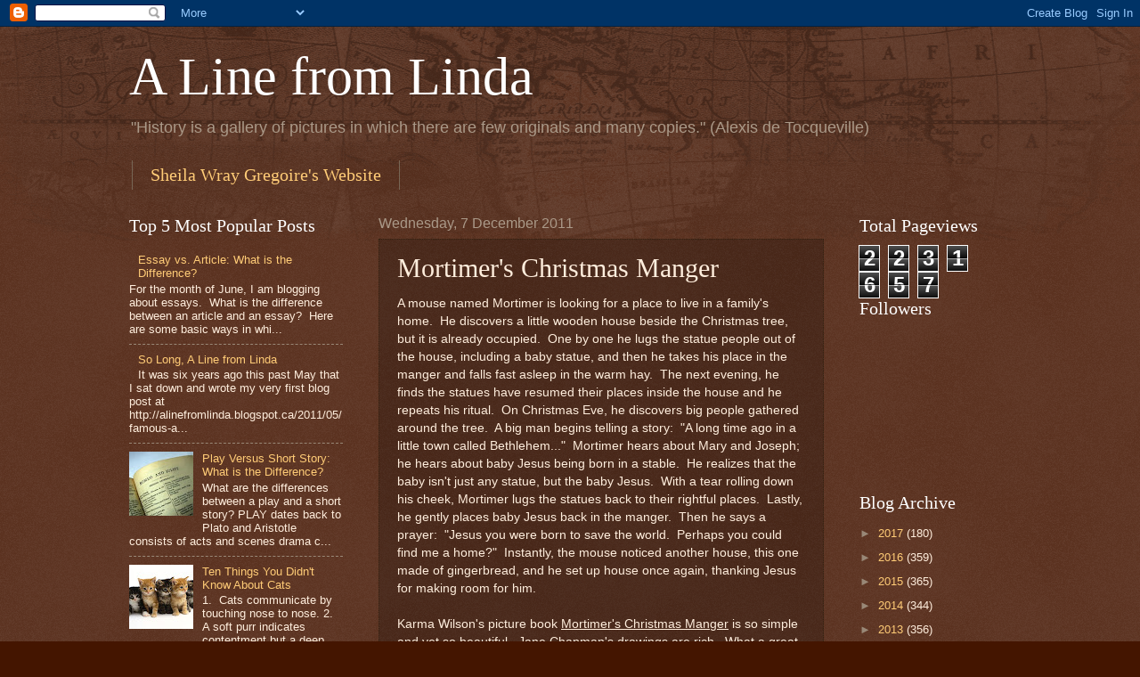

--- FILE ---
content_type: text/html; charset=UTF-8
request_url: https://alinefromlinda.blogspot.com/2011/12/mortimers-christmas-manger.html
body_size: 14949
content:
<!DOCTYPE html>
<html class='v2' dir='ltr' lang='en-GB'>
<head>
<link href='https://www.blogger.com/static/v1/widgets/335934321-css_bundle_v2.css' rel='stylesheet' type='text/css'/>
<meta content='width=1100' name='viewport'/>
<meta content='text/html; charset=UTF-8' http-equiv='Content-Type'/>
<meta content='blogger' name='generator'/>
<link href='https://alinefromlinda.blogspot.com/favicon.ico' rel='icon' type='image/x-icon'/>
<link href='http://alinefromlinda.blogspot.com/2011/12/mortimers-christmas-manger.html' rel='canonical'/>
<link rel="alternate" type="application/atom+xml" title="A Line from Linda - Atom" href="https://alinefromlinda.blogspot.com/feeds/posts/default" />
<link rel="alternate" type="application/rss+xml" title="A Line from Linda - RSS" href="https://alinefromlinda.blogspot.com/feeds/posts/default?alt=rss" />
<link rel="service.post" type="application/atom+xml" title="A Line from Linda - Atom" href="https://www.blogger.com/feeds/8499915856437819318/posts/default" />

<link rel="alternate" type="application/atom+xml" title="A Line from Linda - Atom" href="https://alinefromlinda.blogspot.com/feeds/8799580526992435086/comments/default" />
<!--Can't find substitution for tag [blog.ieCssRetrofitLinks]-->
<link href='https://blogger.googleusercontent.com/img/b/R29vZ2xl/AVvXsEjbc6oNNLcce8pBYAyrhpB62vzvlNfbnCc_G9YGlt2ul8QuRKW7L-HtHrZySNiyspk8cWNniH0SOzzRsB6sG9jNw0W2kW_ugeDzcQtgD12guDVcAyW77dRIVEnsn8Yi9F6QKVuFqCWIcUDG/s400/mortimer%2527s+christmas+manger.jpg' rel='image_src'/>
<meta content='http://alinefromlinda.blogspot.com/2011/12/mortimers-christmas-manger.html' property='og:url'/>
<meta content='Mortimer&#39;s Christmas Manger' property='og:title'/>
<meta content='A mouse named Mortimer is looking for a place to live in a family&#39;s home.  He discovers a little wooden house beside the Christmas tree, but...' property='og:description'/>
<meta content='https://blogger.googleusercontent.com/img/b/R29vZ2xl/AVvXsEjbc6oNNLcce8pBYAyrhpB62vzvlNfbnCc_G9YGlt2ul8QuRKW7L-HtHrZySNiyspk8cWNniH0SOzzRsB6sG9jNw0W2kW_ugeDzcQtgD12guDVcAyW77dRIVEnsn8Yi9F6QKVuFqCWIcUDG/w1200-h630-p-k-no-nu/mortimer%2527s+christmas+manger.jpg' property='og:image'/>
<title>A Line from Linda: Mortimer's Christmas Manger</title>
<style id='page-skin-1' type='text/css'><!--
/*
-----------------------------------------------
Blogger Template Style
Name:     Watermark
Designer: Blogger
URL:      www.blogger.com
----------------------------------------------- */
/* Use this with templates/1ktemplate-*.html */
/* Content
----------------------------------------------- */
body {
font: normal normal 14px Arial, Tahoma, Helvetica, FreeSans, sans-serif;
color: #ffeedd;
background: #441500 url(//www.blogblog.com/1kt/watermark/body_background_navigator.png) repeat scroll top left;
}
html body .content-outer {
min-width: 0;
max-width: 100%;
width: 100%;
}
.content-outer {
font-size: 92%;
}
a:link {
text-decoration:none;
color: #ffcc77;
}
a:visited {
text-decoration:none;
color: #ff8866;
}
a:hover {
text-decoration:underline;
color: #ffeecc;
}
.body-fauxcolumns .cap-top {
margin-top: 30px;
background: transparent url(//www.blogblog.com/1kt/watermark/body_overlay_navigator.png) no-repeat scroll top center;
height: 256px;
}
.content-inner {
padding: 0;
}
/* Header
----------------------------------------------- */
.header-inner .Header .titlewrapper,
.header-inner .Header .descriptionwrapper {
padding-left: 20px;
padding-right: 20px;
}
.Header h1 {
font: normal normal 60px Georgia, Utopia, 'Palatino Linotype', Palatino, serif;
color: #ffffff;
text-shadow: 2px 2px rgba(0, 0, 0, .1);
}
.Header h1 a {
color: #ffffff;
}
.Header .description {
font-size: 140%;
color: #aa9988;
}
/* Tabs
----------------------------------------------- */
.tabs-inner .section {
margin: 0 20px;
}
.tabs-inner .PageList, .tabs-inner .LinkList, .tabs-inner .Labels {
margin-left: -11px;
margin-right: -11px;
background-color: transparent;
border-top: 0 solid #ffffff;
border-bottom: 0 solid #ffffff;
-moz-box-shadow: 0 0 0 rgba(0, 0, 0, .3);
-webkit-box-shadow: 0 0 0 rgba(0, 0, 0, .3);
-goog-ms-box-shadow: 0 0 0 rgba(0, 0, 0, .3);
box-shadow: 0 0 0 rgba(0, 0, 0, .3);
}
.tabs-inner .PageList .widget-content,
.tabs-inner .LinkList .widget-content,
.tabs-inner .Labels .widget-content {
margin: -3px -11px;
background: transparent none  no-repeat scroll right;
}
.tabs-inner .widget ul {
padding: 2px 25px;
max-height: 34px;
background: transparent none no-repeat scroll left;
}
.tabs-inner .widget li {
border: none;
}
.tabs-inner .widget li a {
display: inline-block;
padding: .25em 1em;
font: normal normal 20px Georgia, Utopia, 'Palatino Linotype', Palatino, serif;
color: #ffcc77;
border-right: 1px solid #776655;
}
.tabs-inner .widget li:first-child a {
border-left: 1px solid #776655;
}
.tabs-inner .widget li.selected a, .tabs-inner .widget li a:hover {
color: #ffffff;
}
/* Headings
----------------------------------------------- */
h2 {
font: normal normal 20px Georgia, Utopia, 'Palatino Linotype', Palatino, serif;
color: #ffffff;
margin: 0 0 .5em;
}
h2.date-header {
font: normal normal 16px Arial, Tahoma, Helvetica, FreeSans, sans-serif;
color: #aa9988;
}
/* Main
----------------------------------------------- */
.main-inner .column-center-inner,
.main-inner .column-left-inner,
.main-inner .column-right-inner {
padding: 0 5px;
}
.main-outer {
margin-top: 0;
background: transparent none no-repeat scroll top left;
}
.main-inner {
padding-top: 30px;
}
.main-cap-top {
position: relative;
}
.main-cap-top .cap-right {
position: absolute;
height: 0;
width: 100%;
bottom: 0;
background: transparent none repeat-x scroll bottom center;
}
.main-cap-top .cap-left {
position: absolute;
height: 245px;
width: 280px;
right: 0;
bottom: 0;
background: transparent none no-repeat scroll bottom left;
}
/* Posts
----------------------------------------------- */
.post-outer {
padding: 15px 20px;
margin: 0 0 25px;
background: transparent url(//www.blogblog.com/1kt/watermark/post_background_navigator.png) repeat scroll top left;
_background-image: none;
border: dotted 1px #332211;
-moz-box-shadow: 0 0 0 rgba(0, 0, 0, .1);
-webkit-box-shadow: 0 0 0 rgba(0, 0, 0, .1);
-goog-ms-box-shadow: 0 0 0 rgba(0, 0, 0, .1);
box-shadow: 0 0 0 rgba(0, 0, 0, .1);
}
h3.post-title {
font: normal normal 30px Georgia, Utopia, 'Palatino Linotype', Palatino, serif;
margin: 0;
}
.comments h4 {
font: normal normal 30px Georgia, Utopia, 'Palatino Linotype', Palatino, serif;
margin: 1em 0 0;
}
.post-body {
font-size: 105%;
line-height: 1.5;
position: relative;
}
.post-header {
margin: 0 0 1em;
color: #aa9988;
}
.post-footer {
margin: 10px 0 0;
padding: 10px 0 0;
color: #aa9988;
border-top: dashed 1px #998877;
}
#blog-pager {
font-size: 140%
}
#comments .comment-author {
padding-top: 1.5em;
border-top: dashed 1px #998877;
background-position: 0 1.5em;
}
#comments .comment-author:first-child {
padding-top: 0;
border-top: none;
}
.avatar-image-container {
margin: .2em 0 0;
}
/* Comments
----------------------------------------------- */
.comments .comments-content .icon.blog-author {
background-repeat: no-repeat;
background-image: url([data-uri]);
}
.comments .comments-content .loadmore a {
border-top: 1px solid #998877;
border-bottom: 1px solid #998877;
}
.comments .continue {
border-top: 2px solid #998877;
}
/* Widgets
----------------------------------------------- */
.widget ul, .widget #ArchiveList ul.flat {
padding: 0;
list-style: none;
}
.widget ul li, .widget #ArchiveList ul.flat li {
padding: .35em 0;
text-indent: 0;
border-top: dashed 1px #998877;
}
.widget ul li:first-child, .widget #ArchiveList ul.flat li:first-child {
border-top: none;
}
.widget .post-body ul {
list-style: disc;
}
.widget .post-body ul li {
border: none;
}
.widget .zippy {
color: #998877;
}
.post-body img, .post-body .tr-caption-container, .Profile img, .Image img,
.BlogList .item-thumbnail img {
padding: 5px;
background: #fff;
-moz-box-shadow: 1px 1px 5px rgba(0, 0, 0, .5);
-webkit-box-shadow: 1px 1px 5px rgba(0, 0, 0, .5);
-goog-ms-box-shadow: 1px 1px 5px rgba(0, 0, 0, .5);
box-shadow: 1px 1px 5px rgba(0, 0, 0, .5);
}
.post-body img, .post-body .tr-caption-container {
padding: 8px;
}
.post-body .tr-caption-container {
color: #333333;
}
.post-body .tr-caption-container img {
padding: 0;
background: transparent;
border: none;
-moz-box-shadow: 0 0 0 rgba(0, 0, 0, .1);
-webkit-box-shadow: 0 0 0 rgba(0, 0, 0, .1);
-goog-ms-box-shadow: 0 0 0 rgba(0, 0, 0, .1);
box-shadow: 0 0 0 rgba(0, 0, 0, .1);
}
/* Footer
----------------------------------------------- */
.footer-outer {
color:#ffeedd;
background: #110000 url(https://resources.blogblog.com/blogblog/data/1kt/watermark/body_background_navigator.png) repeat scroll top left;
}
.footer-outer a {
color: #ffcc77;
}
.footer-outer a:visited {
color: #ff8866;
}
.footer-outer a:hover {
color: #ffeecc;
}
.footer-outer .widget h2 {
color: #ffffff;
}
/* Mobile
----------------------------------------------- */
body.mobile  {
background-size: 100% auto;
}
.mobile .body-fauxcolumn-outer {
background: transparent none repeat scroll top left;
}
html .mobile .mobile-date-outer {
border-bottom: none;
background: transparent url(//www.blogblog.com/1kt/watermark/post_background_navigator.png) repeat scroll top left;
_background-image: none;
margin-bottom: 10px;
}
.mobile .main-inner .date-outer {
padding: 0;
}
.mobile .main-inner .date-header {
margin: 10px;
}
.mobile .main-cap-top {
z-index: -1;
}
.mobile .content-outer {
font-size: 100%;
}
.mobile .post-outer {
padding: 10px;
}
.mobile .main-cap-top .cap-left {
background: transparent none no-repeat scroll bottom left;
}
.mobile .body-fauxcolumns .cap-top {
margin: 0;
}
.mobile-link-button {
background: transparent url(//www.blogblog.com/1kt/watermark/post_background_navigator.png) repeat scroll top left;
}
.mobile-link-button a:link, .mobile-link-button a:visited {
color: #ffcc77;
}
.mobile-index-date .date-header {
color: #aa9988;
}
.mobile-index-contents {
color: #ffeedd;
}
.mobile .tabs-inner .section {
margin: 0;
}
.mobile .tabs-inner .PageList {
margin-left: 0;
margin-right: 0;
}
.mobile .tabs-inner .PageList .widget-content {
margin: 0;
color: #ffffff;
background: transparent url(//www.blogblog.com/1kt/watermark/post_background_navigator.png) repeat scroll top left;
}
.mobile .tabs-inner .PageList .widget-content .pagelist-arrow {
border-left: 1px solid #776655;
}

--></style>
<style id='template-skin-1' type='text/css'><!--
body {
min-width: 1030px;
}
.content-outer, .content-fauxcolumn-outer, .region-inner {
min-width: 1030px;
max-width: 1030px;
_width: 1030px;
}
.main-inner .columns {
padding-left: 280px;
padding-right: 210px;
}
.main-inner .fauxcolumn-center-outer {
left: 280px;
right: 210px;
/* IE6 does not respect left and right together */
_width: expression(this.parentNode.offsetWidth -
parseInt("280px") -
parseInt("210px") + 'px');
}
.main-inner .fauxcolumn-left-outer {
width: 280px;
}
.main-inner .fauxcolumn-right-outer {
width: 210px;
}
.main-inner .column-left-outer {
width: 280px;
right: 100%;
margin-left: -280px;
}
.main-inner .column-right-outer {
width: 210px;
margin-right: -210px;
}
#layout {
min-width: 0;
}
#layout .content-outer {
min-width: 0;
width: 800px;
}
#layout .region-inner {
min-width: 0;
width: auto;
}
body#layout div.add_widget {
padding: 8px;
}
body#layout div.add_widget a {
margin-left: 32px;
}
--></style>
<link href='https://www.blogger.com/dyn-css/authorization.css?targetBlogID=8499915856437819318&amp;zx=e64f0cad-442c-4f14-bea2-7c6e51ce980d' media='none' onload='if(media!=&#39;all&#39;)media=&#39;all&#39;' rel='stylesheet'/><noscript><link href='https://www.blogger.com/dyn-css/authorization.css?targetBlogID=8499915856437819318&amp;zx=e64f0cad-442c-4f14-bea2-7c6e51ce980d' rel='stylesheet'/></noscript>
<meta name='google-adsense-platform-account' content='ca-host-pub-1556223355139109'/>
<meta name='google-adsense-platform-domain' content='blogspot.com'/>

<!-- data-ad-client=ca-pub-5096006650096295 -->

</head>
<body class='loading variant-navigator'>
<div class='navbar section' id='navbar' name='Navbar'><div class='widget Navbar' data-version='1' id='Navbar1'><script type="text/javascript">
    function setAttributeOnload(object, attribute, val) {
      if(window.addEventListener) {
        window.addEventListener('load',
          function(){ object[attribute] = val; }, false);
      } else {
        window.attachEvent('onload', function(){ object[attribute] = val; });
      }
    }
  </script>
<div id="navbar-iframe-container"></div>
<script type="text/javascript" src="https://apis.google.com/js/platform.js"></script>
<script type="text/javascript">
      gapi.load("gapi.iframes:gapi.iframes.style.bubble", function() {
        if (gapi.iframes && gapi.iframes.getContext) {
          gapi.iframes.getContext().openChild({
              url: 'https://www.blogger.com/navbar/8499915856437819318?po\x3d8799580526992435086\x26origin\x3dhttps://alinefromlinda.blogspot.com',
              where: document.getElementById("navbar-iframe-container"),
              id: "navbar-iframe"
          });
        }
      });
    </script><script type="text/javascript">
(function() {
var script = document.createElement('script');
script.type = 'text/javascript';
script.src = '//pagead2.googlesyndication.com/pagead/js/google_top_exp.js';
var head = document.getElementsByTagName('head')[0];
if (head) {
head.appendChild(script);
}})();
</script>
</div></div>
<div class='body-fauxcolumns'>
<div class='fauxcolumn-outer body-fauxcolumn-outer'>
<div class='cap-top'>
<div class='cap-left'></div>
<div class='cap-right'></div>
</div>
<div class='fauxborder-left'>
<div class='fauxborder-right'></div>
<div class='fauxcolumn-inner'>
</div>
</div>
<div class='cap-bottom'>
<div class='cap-left'></div>
<div class='cap-right'></div>
</div>
</div>
</div>
<div class='content'>
<div class='content-fauxcolumns'>
<div class='fauxcolumn-outer content-fauxcolumn-outer'>
<div class='cap-top'>
<div class='cap-left'></div>
<div class='cap-right'></div>
</div>
<div class='fauxborder-left'>
<div class='fauxborder-right'></div>
<div class='fauxcolumn-inner'>
</div>
</div>
<div class='cap-bottom'>
<div class='cap-left'></div>
<div class='cap-right'></div>
</div>
</div>
</div>
<div class='content-outer'>
<div class='content-cap-top cap-top'>
<div class='cap-left'></div>
<div class='cap-right'></div>
</div>
<div class='fauxborder-left content-fauxborder-left'>
<div class='fauxborder-right content-fauxborder-right'></div>
<div class='content-inner'>
<header>
<div class='header-outer'>
<div class='header-cap-top cap-top'>
<div class='cap-left'></div>
<div class='cap-right'></div>
</div>
<div class='fauxborder-left header-fauxborder-left'>
<div class='fauxborder-right header-fauxborder-right'></div>
<div class='region-inner header-inner'>
<div class='header section' id='header' name='Header'><div class='widget Header' data-version='1' id='Header1'>
<div id='header-inner'>
<div class='titlewrapper'>
<h1 class='title'>
<a href='https://alinefromlinda.blogspot.com/'>
A Line from Linda
</a>
</h1>
</div>
<div class='descriptionwrapper'>
<p class='description'><span>"History is a gallery of pictures in which there are few originals and many copies." (Alexis de Tocqueville)</span></p>
</div>
</div>
</div></div>
</div>
</div>
<div class='header-cap-bottom cap-bottom'>
<div class='cap-left'></div>
<div class='cap-right'></div>
</div>
</div>
</header>
<div class='tabs-outer'>
<div class='tabs-cap-top cap-top'>
<div class='cap-left'></div>
<div class='cap-right'></div>
</div>
<div class='fauxborder-left tabs-fauxborder-left'>
<div class='fauxborder-right tabs-fauxborder-right'></div>
<div class='region-inner tabs-inner'>
<div class='tabs section' id='crosscol' name='Cross-column'><div class='widget LinkList' data-version='1' id='LinkList1'>
<h2>Sheila Wray Gregoire</h2>
<div class='widget-content'>
<ul>
<li><a href='http://sheilawraygregoire.com'>Sheila Wray Gregoire's Website</a></li>
</ul>
<div class='clear'></div>
</div>
</div></div>
<div class='tabs no-items section' id='crosscol-overflow' name='Cross-Column 2'></div>
</div>
</div>
<div class='tabs-cap-bottom cap-bottom'>
<div class='cap-left'></div>
<div class='cap-right'></div>
</div>
</div>
<div class='main-outer'>
<div class='main-cap-top cap-top'>
<div class='cap-left'></div>
<div class='cap-right'></div>
</div>
<div class='fauxborder-left main-fauxborder-left'>
<div class='fauxborder-right main-fauxborder-right'></div>
<div class='region-inner main-inner'>
<div class='columns fauxcolumns'>
<div class='fauxcolumn-outer fauxcolumn-center-outer'>
<div class='cap-top'>
<div class='cap-left'></div>
<div class='cap-right'></div>
</div>
<div class='fauxborder-left'>
<div class='fauxborder-right'></div>
<div class='fauxcolumn-inner'>
</div>
</div>
<div class='cap-bottom'>
<div class='cap-left'></div>
<div class='cap-right'></div>
</div>
</div>
<div class='fauxcolumn-outer fauxcolumn-left-outer'>
<div class='cap-top'>
<div class='cap-left'></div>
<div class='cap-right'></div>
</div>
<div class='fauxborder-left'>
<div class='fauxborder-right'></div>
<div class='fauxcolumn-inner'>
</div>
</div>
<div class='cap-bottom'>
<div class='cap-left'></div>
<div class='cap-right'></div>
</div>
</div>
<div class='fauxcolumn-outer fauxcolumn-right-outer'>
<div class='cap-top'>
<div class='cap-left'></div>
<div class='cap-right'></div>
</div>
<div class='fauxborder-left'>
<div class='fauxborder-right'></div>
<div class='fauxcolumn-inner'>
</div>
</div>
<div class='cap-bottom'>
<div class='cap-left'></div>
<div class='cap-right'></div>
</div>
</div>
<!-- corrects IE6 width calculation -->
<div class='columns-inner'>
<div class='column-center-outer'>
<div class='column-center-inner'>
<div class='main section' id='main' name='Main'><div class='widget Blog' data-version='1' id='Blog1'>
<div class='blog-posts hfeed'>

          <div class="date-outer">
        
<h2 class='date-header'><span>Wednesday, 7 December 2011</span></h2>

          <div class="date-posts">
        
<div class='post-outer'>
<div class='post hentry uncustomized-post-template' itemprop='blogPost' itemscope='itemscope' itemtype='http://schema.org/BlogPosting'>
<meta content='https://blogger.googleusercontent.com/img/b/R29vZ2xl/AVvXsEjbc6oNNLcce8pBYAyrhpB62vzvlNfbnCc_G9YGlt2ul8QuRKW7L-HtHrZySNiyspk8cWNniH0SOzzRsB6sG9jNw0W2kW_ugeDzcQtgD12guDVcAyW77dRIVEnsn8Yi9F6QKVuFqCWIcUDG/s400/mortimer%2527s+christmas+manger.jpg' itemprop='image_url'/>
<meta content='8499915856437819318' itemprop='blogId'/>
<meta content='8799580526992435086' itemprop='postId'/>
<a name='8799580526992435086'></a>
<h3 class='post-title entry-title' itemprop='name'>
Mortimer's Christmas Manger
</h3>
<div class='post-header'>
<div class='post-header-line-1'></div>
</div>
<div class='post-body entry-content' id='post-body-8799580526992435086' itemprop='description articleBody'>
A mouse named Mortimer is looking for a place to live in a family's home.&nbsp; He discovers a little wooden house beside the Christmas tree, but it is already occupied.&nbsp; One by one he lugs the statue people out of the house, including a baby&nbsp;statue, and then he takes his place in the manger&nbsp;and falls fast asleep in the&nbsp;warm&nbsp;hay.&nbsp; The next evening, he finds the statues have resumed their places inside the house and he repeats his ritual.&nbsp; On Christmas Eve, he discovers big people gathered around the tree.&nbsp; A big man begins telling a story:&nbsp; "A long time ago in a little town called Bethlehem..."&nbsp; Mortimer hears about Mary and Joseph; he hears about baby Jesus being born in a stable.&nbsp; He realizes that the baby&nbsp;isn't just any statue, but the baby Jesus.&nbsp; With a tear rolling down his cheek, Mortimer lugs the statues back to their rightful places.&nbsp; Lastly, he gently places baby Jesus back in the manger.&nbsp; Then he says a prayer:&nbsp; "Jesus you were born to save the world.&nbsp; Perhaps you could find me a home?"&nbsp; Instantly, the mouse noticed another house, this one made of gingerbread, and he set up house once again, thanking Jesus for making room for him.<br />
<br />
Karma Wilson's picture book <u>Mortimer's Christmas Manger</u> is so simple and yet so beautiful.&nbsp; Jane Chapman's drawings are rich.&nbsp; What a great find!<br />
<br />
<br />
<br />
Photo courtesy <a href="http://weheartbooks.com/">http://weheartbooks.com</a>. <br />
<br />
<br />
<br />
<br />
<div class="separator" style="clear: both; text-align: center;"><a href="https://blogger.googleusercontent.com/img/b/R29vZ2xl/AVvXsEjbc6oNNLcce8pBYAyrhpB62vzvlNfbnCc_G9YGlt2ul8QuRKW7L-HtHrZySNiyspk8cWNniH0SOzzRsB6sG9jNw0W2kW_ugeDzcQtgD12guDVcAyW77dRIVEnsn8Yi9F6QKVuFqCWIcUDG/s1600/mortimer%2527s+christmas+manger.jpg" imageanchor="1" style="margin-left: 1em; margin-right: 1em;"><img border="0" height="393" src="https://blogger.googleusercontent.com/img/b/R29vZ2xl/AVvXsEjbc6oNNLcce8pBYAyrhpB62vzvlNfbnCc_G9YGlt2ul8QuRKW7L-HtHrZySNiyspk8cWNniH0SOzzRsB6sG9jNw0W2kW_ugeDzcQtgD12guDVcAyW77dRIVEnsn8Yi9F6QKVuFqCWIcUDG/s400/mortimer%2527s+christmas+manger.jpg" width="400" /></a></div>
<div style='clear: both;'></div>
</div>
<div class='post-footer'>
<div class='post-footer-line post-footer-line-1'>
<span class='post-author vcard'>
Posted by
<span class='fn' itemprop='author' itemscope='itemscope' itemtype='http://schema.org/Person'>
<meta content='https://www.blogger.com/profile/10965904224188669304' itemprop='url'/>
<a class='g-profile' href='https://www.blogger.com/profile/10965904224188669304' rel='author' title='author profile'>
<span itemprop='name'>Linda</span>
</a>
</span>
</span>
<span class='post-timestamp'>
at
<meta content='http://alinefromlinda.blogspot.com/2011/12/mortimers-christmas-manger.html' itemprop='url'/>
<a class='timestamp-link' href='https://alinefromlinda.blogspot.com/2011/12/mortimers-christmas-manger.html' rel='bookmark' title='permanent link'><abbr class='published' itemprop='datePublished' title='2011-12-07T14:03:00-08:00'>14:03</abbr></a>
</span>
<span class='post-comment-link'>
</span>
<span class='post-icons'>
<span class='item-control blog-admin pid-647943528'>
<a href='https://www.blogger.com/post-edit.g?blogID=8499915856437819318&postID=8799580526992435086&from=pencil' title='Edit Post'>
<img alt='' class='icon-action' height='18' src='https://resources.blogblog.com/img/icon18_edit_allbkg.gif' width='18'/>
</a>
</span>
</span>
<div class='post-share-buttons goog-inline-block'>
<a class='goog-inline-block share-button sb-email' href='https://www.blogger.com/share-post.g?blogID=8499915856437819318&postID=8799580526992435086&target=email' target='_blank' title='Email This'><span class='share-button-link-text'>Email This</span></a><a class='goog-inline-block share-button sb-blog' href='https://www.blogger.com/share-post.g?blogID=8499915856437819318&postID=8799580526992435086&target=blog' onclick='window.open(this.href, "_blank", "height=270,width=475"); return false;' target='_blank' title='BlogThis!'><span class='share-button-link-text'>BlogThis!</span></a><a class='goog-inline-block share-button sb-twitter' href='https://www.blogger.com/share-post.g?blogID=8499915856437819318&postID=8799580526992435086&target=twitter' target='_blank' title='Share to X'><span class='share-button-link-text'>Share to X</span></a><a class='goog-inline-block share-button sb-facebook' href='https://www.blogger.com/share-post.g?blogID=8499915856437819318&postID=8799580526992435086&target=facebook' onclick='window.open(this.href, "_blank", "height=430,width=640"); return false;' target='_blank' title='Share to Facebook'><span class='share-button-link-text'>Share to Facebook</span></a><a class='goog-inline-block share-button sb-pinterest' href='https://www.blogger.com/share-post.g?blogID=8499915856437819318&postID=8799580526992435086&target=pinterest' target='_blank' title='Share to Pinterest'><span class='share-button-link-text'>Share to Pinterest</span></a>
</div>
</div>
<div class='post-footer-line post-footer-line-2'>
<span class='post-labels'>
</span>
</div>
<div class='post-footer-line post-footer-line-3'>
<span class='post-location'>
</span>
</div>
</div>
</div>
<div class='comments' id='comments'>
<a name='comments'></a>
<h4>No comments:</h4>
<div id='Blog1_comments-block-wrapper'>
<dl class='avatar-comment-indent' id='comments-block'>
</dl>
</div>
<p class='comment-footer'>
<div class='comment-form'>
<a name='comment-form'></a>
<h4 id='comment-post-message'>Post a Comment</h4>
<p>
</p>
<a href='https://www.blogger.com/comment/frame/8499915856437819318?po=8799580526992435086&hl=en-GB&saa=85391&origin=https://alinefromlinda.blogspot.com' id='comment-editor-src'></a>
<iframe allowtransparency='true' class='blogger-iframe-colorize blogger-comment-from-post' frameborder='0' height='410px' id='comment-editor' name='comment-editor' src='' width='100%'></iframe>
<script src='https://www.blogger.com/static/v1/jsbin/2830521187-comment_from_post_iframe.js' type='text/javascript'></script>
<script type='text/javascript'>
      BLOG_CMT_createIframe('https://www.blogger.com/rpc_relay.html');
    </script>
</div>
</p>
</div>
</div>

        </div></div>
      
</div>
<div class='blog-pager' id='blog-pager'>
<span id='blog-pager-newer-link'>
<a class='blog-pager-newer-link' href='https://alinefromlinda.blogspot.com/2011/12/famous-thomases.html' id='Blog1_blog-pager-newer-link' title='Newer Post'>Newer Post</a>
</span>
<span id='blog-pager-older-link'>
<a class='blog-pager-older-link' href='https://alinefromlinda.blogspot.com/2011/12/ashpan-annie.html' id='Blog1_blog-pager-older-link' title='Older Post'>Older Post</a>
</span>
<a class='home-link' href='https://alinefromlinda.blogspot.com/'>Home</a>
</div>
<div class='clear'></div>
<div class='post-feeds'>
<div class='feed-links'>
Subscribe to:
<a class='feed-link' href='https://alinefromlinda.blogspot.com/feeds/8799580526992435086/comments/default' target='_blank' type='application/atom+xml'>Post Comments (Atom)</a>
</div>
</div>
</div></div>
</div>
</div>
<div class='column-left-outer'>
<div class='column-left-inner'>
<aside>
<div class='sidebar section' id='sidebar-left-1'><div class='widget PopularPosts' data-version='1' id='PopularPosts1'>
<h2>Top 5 Most Popular Posts</h2>
<div class='widget-content popular-posts'>
<ul>
<li>
<div class='item-content'>
<div class='item-thumbnail'>
<a href='https://alinefromlinda.blogspot.com/2015/06/essay-vs-article-what-is-difference.html' target='_blank'>
<img alt='' border='0' src='https://lh3.googleusercontent.com/blogger_img_proxy/AEn0k_tTxt0ALDYgQHYSmGno6cHqFhCeUTdzKm6vz9BbqFQr_UWYYDbW57rZPbfQHGcZZBh8Kl9btch02LQXfP5YvEE3gY1260bTdECdI8eScPz-yJ-TC2HptN3BINTlk7W3JVSPmA=w72-h72-p-k-no-nu'/>
</a>
</div>
<div class='item-title'><a href='https://alinefromlinda.blogspot.com/2015/06/essay-vs-article-what-is-difference.html'>Essay vs. Article:  What is the Difference?</a></div>
<div class='item-snippet'>For the month of June, I am blogging about essays. &#160;What is the difference between an article and an essay? &#160;Here are some basic ways in whi...</div>
</div>
<div style='clear: both;'></div>
</li>
<li>
<div class='item-content'>
<div class='item-thumbnail'>
<a href='https://alinefromlinda.blogspot.com/2017/07/so-long-line-from-linda.html' target='_blank'>
<img alt='' border='0' src='https://lh3.googleusercontent.com/blogger_img_proxy/AEn0k_u1soAS4Sl4Y9rsbi0LS5NdTBnV6wuqumx0t-N_UigYJjppitPDcWVX5R5aHVhhx3yx3CQj2hONHFCAZKbMLJtxwNqxyT7qNbWZYRAwR9J6RRh9rynV-CZ84PV7u9QCXQ3t24kEkNp2NrPYu8vEAyQ=w72-h72-p-k-no-nu'/>
</a>
</div>
<div class='item-title'><a href='https://alinefromlinda.blogspot.com/2017/07/so-long-line-from-linda.html'>So Long, A Line from Linda</a></div>
<div class='item-snippet'>It was six years ago this past May that I sat down and wrote my very first blog post at &#160; http://alinefromlinda.blogspot.ca/2011/05/famous-a...</div>
</div>
<div style='clear: both;'></div>
</li>
<li>
<div class='item-content'>
<div class='item-thumbnail'>
<a href='https://alinefromlinda.blogspot.com/2015/07/play-versus-short-story-what-is.html' target='_blank'>
<img alt='' border='0' src='https://lh3.googleusercontent.com/blogger_img_proxy/AEn0k_tZSy1F2Ke3BUxT0kTbgq_cb-1ksVs7t9pNpKdUnaUV2OCHkgU1b5j_DhPNxCVk3CUMn-jZSa2M9b08E4snBjgWTSWdDlye8tVzHJxSzmsxEhZEwAUin1XAovErhDh8wenRRxpM5wIASxjOIGg0jnD9FDp3jswK5lpiXw=w72-h72-p-k-no-nu'/>
</a>
</div>
<div class='item-title'><a href='https://alinefromlinda.blogspot.com/2015/07/play-versus-short-story-what-is.html'>Play Versus Short Story:  What is the Difference?</a></div>
<div class='item-snippet'>What are the differences between a play and a short story?   PLAY    dates back to Plato and Aristotle  consists of acts and scenes  drama c...</div>
</div>
<div style='clear: both;'></div>
</li>
<li>
<div class='item-content'>
<div class='item-thumbnail'>
<a href='https://alinefromlinda.blogspot.com/2012/03/ten-things-you-didnt-know-about-cats.html' target='_blank'>
<img alt='' border='0' src='https://blogger.googleusercontent.com/img/b/R29vZ2xl/AVvXsEgIMc6sYdOd_xxGXY0Ap8dvGS4tYwHZWvwa5RGCL31t5MgHq6i1Bo6HpIjKsb1nmOQEY12qzok86vxfWrEOtxKwVLz8urm5NDhWuOnnrlCTfx_3qQf4FJdOSoMYTRdUkKCmL36vv95Up0_Z/w72-h72-p-k-no-nu/cat-breeds.jpg'/>
</a>
</div>
<div class='item-title'><a href='https://alinefromlinda.blogspot.com/2012/03/ten-things-you-didnt-know-about-cats.html'>Ten Things You Didn't Know About Cats</a></div>
<div class='item-snippet'>1.&#160; Cats communicate by touching nose to nose.   2.&#160; A soft purr indicates contentment but a deep purr can indicate pain.   3.&#160; Cats prefer ...</div>
</div>
<div style='clear: both;'></div>
</li>
<li>
<div class='item-content'>
<div class='item-thumbnail'>
<a href='https://alinefromlinda.blogspot.com/2011/10/mario-meets-luigi.html' target='_blank'>
<img alt='' border='0' src='https://blogger.googleusercontent.com/img/b/R29vZ2xl/AVvXsEhdigmm8JTFcSo8NGln0m2BU1GmHWcbtJSnmfQ348FChEl6Kwv92V1iQgWRZM5R6WCpdDAKLPsuLSBcXwaRthSNTn9anCh3inXzbja4MhMcyQHeGzT6h7efwhwE0E1SJIP-3CXtbWV3Vf1G/w72-h72-p-k-no-nu/mario+%2526+luigi.jpg'/>
</a>
</div>
<div class='item-title'><a href='https://alinefromlinda.blogspot.com/2011/10/mario-meets-luigi.html'>Mario Meets Luigi</a></div>
<div class='item-snippet'>Last year my son&#39;s friend Riley went out for Halloween as Mario and Thomas dressed up as a rock star; everyone asked where Luigi went.&#160; ...</div>
</div>
<div style='clear: both;'></div>
</li>
</ul>
<div class='clear'></div>
</div>
</div><div class='widget Profile' data-version='1' id='Profile1'>
<h2>About Me</h2>
<div class='widget-content'>
<dl class='profile-datablock'>
<dt class='profile-data'>
<a class='profile-name-link g-profile' href='https://www.blogger.com/profile/17268792209201288464' rel='author' style='background-image: url(//www.blogger.com/img/logo-16.png);'>
Unknown
</a>
</dt>
</dl>
<a class='profile-link' href='https://www.blogger.com/profile/17268792209201288464' rel='author'>View my complete profile</a>
<div class='clear'></div>
</div>
</div><div class='widget Image' data-version='1' id='Image2'>
<div class='widget-content'>
<a href='http://aroundofwordsin80days.wordpress.com/'>
<img alt='' height='269' id='Image2_img' src='https://blogger.googleusercontent.com/img/b/R29vZ2xl/AVvXsEiI_Fft3tLOb5EQA3e52QeBpJ46_wTpju1H75Z_D0T5kmaQi4kEztEWEdBPYZjmGE4qy76ztJye0Gpfy00Lzeqo1f8P1evuMrwfgwRB12V2clP9bBW8t_RqLJ9GyLiZxYaI0GlN_lbdA6q4/s270/ROW80.png' width='270'/>
</a>
<br/>
</div>
<div class='clear'></div>
</div><div class='widget Image' data-version='1' id='Image3'>
<h2>Liebster Blog Award</h2>
<div class='widget-content'>
<a href='http://ceceliafutch.files.wordpress.com'>
<img alt='Liebster Blog Award' height='82' id='Image3_img' src='https://blogger.googleusercontent.com/img/b/R29vZ2xl/AVvXsEgGSTE0llEX1tx_rO0zoBO6jshvoyO198o_aDcoEwKox-VUDWsGdTIFswCROQXVUwVE33Cj7uVWt1YjJC4YwjGl69CMj8ksInVZYVUT4ZoiwpwB1sUW5Wx6yCeVPaWKMhGojRp-kgXiNtC_/s220/liebster_blog_love_blog_award1_thumb4.jpg' width='220'/>
</a>
<br/>
</div>
<div class='clear'></div>
</div><div class='widget Image' data-version='1' id='Image1'>
<div class='widget-content'>
<a href='http://versatilebloggeraward.wordpress.com/'>
<img alt='' height='200' id='Image1_img' src='https://blogger.googleusercontent.com/img/b/R29vZ2xl/AVvXsEgg7G68o-KB_vbsWr1g9tBHTE5Sg0P4R810xbqi0xQoJtwIUN9WmpTR3cc8zBfvoBXgdncgisJxrh9jAyPOL-m8KZMKNpEylD2pQHLkAKJvD5B9K-5A3GRFrJ7JWerH0rISjc29zFJ63uGF/s200/versatileblogger11.png' width='200'/>
</a>
<br/>
<span class='caption'>I love blogging!</span>
</div>
<div class='clear'></div>
</div></div>
</aside>
</div>
</div>
<div class='column-right-outer'>
<div class='column-right-inner'>
<aside>
<div class='sidebar section' id='sidebar-right-1'><div class='widget Stats' data-version='1' id='Stats1'>
<h2>Total Pageviews</h2>
<div class='widget-content'>
<div id='Stats1_content' style='display: none;'>
<span class='counter-wrapper graph-counter-wrapper' id='Stats1_totalCount'>
</span>
<div class='clear'></div>
</div>
</div>
</div><div class='widget Followers' data-version='1' id='Followers1'>
<h2 class='title'>Followers</h2>
<div class='widget-content'>
<div id='Followers1-wrapper'>
<div style='margin-right:2px;'>
<div><script type="text/javascript" src="https://apis.google.com/js/platform.js"></script>
<div id="followers-iframe-container"></div>
<script type="text/javascript">
    window.followersIframe = null;
    function followersIframeOpen(url) {
      gapi.load("gapi.iframes", function() {
        if (gapi.iframes && gapi.iframes.getContext) {
          window.followersIframe = gapi.iframes.getContext().openChild({
            url: url,
            where: document.getElementById("followers-iframe-container"),
            messageHandlersFilter: gapi.iframes.CROSS_ORIGIN_IFRAMES_FILTER,
            messageHandlers: {
              '_ready': function(obj) {
                window.followersIframe.getIframeEl().height = obj.height;
              },
              'reset': function() {
                window.followersIframe.close();
                followersIframeOpen("https://www.blogger.com/followers/frame/8499915856437819318?colors\x3dCgt0cmFuc3BhcmVudBILdHJhbnNwYXJlbnQaByNmZmVlZGQiByNmZmNjNzcqC3RyYW5zcGFyZW50MgcjZmZmZmZmOgcjZmZlZWRkQgcjZmZjYzc3SgcjOTk4ODc3UgcjZmZjYzc3Wgt0cmFuc3BhcmVudA%3D%3D\x26pageSize\x3d21\x26hl\x3den-GB\x26origin\x3dhttps://alinefromlinda.blogspot.com");
              },
              'open': function(url) {
                window.followersIframe.close();
                followersIframeOpen(url);
              }
            }
          });
        }
      });
    }
    followersIframeOpen("https://www.blogger.com/followers/frame/8499915856437819318?colors\x3dCgt0cmFuc3BhcmVudBILdHJhbnNwYXJlbnQaByNmZmVlZGQiByNmZmNjNzcqC3RyYW5zcGFyZW50MgcjZmZmZmZmOgcjZmZlZWRkQgcjZmZjYzc3SgcjOTk4ODc3UgcjZmZjYzc3Wgt0cmFuc3BhcmVudA%3D%3D\x26pageSize\x3d21\x26hl\x3den-GB\x26origin\x3dhttps://alinefromlinda.blogspot.com");
  </script></div>
</div>
</div>
<div class='clear'></div>
</div>
</div><div class='widget BlogArchive' data-version='1' id='BlogArchive1'>
<h2>Blog Archive</h2>
<div class='widget-content'>
<div id='ArchiveList'>
<div id='BlogArchive1_ArchiveList'>
<ul class='hierarchy'>
<li class='archivedate collapsed'>
<a class='toggle' href='javascript:void(0)'>
<span class='zippy'>

        &#9658;&#160;
      
</span>
</a>
<a class='post-count-link' href='https://alinefromlinda.blogspot.com/2017/'>
2017
</a>
<span class='post-count' dir='ltr'>(180)</span>
<ul class='hierarchy'>
<li class='archivedate collapsed'>
<a class='toggle' href='javascript:void(0)'>
<span class='zippy'>

        &#9658;&#160;
      
</span>
</a>
<a class='post-count-link' href='https://alinefromlinda.blogspot.com/2017/07/'>
July
</a>
<span class='post-count' dir='ltr'>(1)</span>
</li>
</ul>
<ul class='hierarchy'>
<li class='archivedate collapsed'>
<a class='toggle' href='javascript:void(0)'>
<span class='zippy'>

        &#9658;&#160;
      
</span>
</a>
<a class='post-count-link' href='https://alinefromlinda.blogspot.com/2017/06/'>
June
</a>
<span class='post-count' dir='ltr'>(30)</span>
</li>
</ul>
<ul class='hierarchy'>
<li class='archivedate collapsed'>
<a class='toggle' href='javascript:void(0)'>
<span class='zippy'>

        &#9658;&#160;
      
</span>
</a>
<a class='post-count-link' href='https://alinefromlinda.blogspot.com/2017/05/'>
May
</a>
<span class='post-count' dir='ltr'>(31)</span>
</li>
</ul>
<ul class='hierarchy'>
<li class='archivedate collapsed'>
<a class='toggle' href='javascript:void(0)'>
<span class='zippy'>

        &#9658;&#160;
      
</span>
</a>
<a class='post-count-link' href='https://alinefromlinda.blogspot.com/2017/04/'>
April
</a>
<span class='post-count' dir='ltr'>(29)</span>
</li>
</ul>
<ul class='hierarchy'>
<li class='archivedate collapsed'>
<a class='toggle' href='javascript:void(0)'>
<span class='zippy'>

        &#9658;&#160;
      
</span>
</a>
<a class='post-count-link' href='https://alinefromlinda.blogspot.com/2017/03/'>
March
</a>
<span class='post-count' dir='ltr'>(31)</span>
</li>
</ul>
<ul class='hierarchy'>
<li class='archivedate collapsed'>
<a class='toggle' href='javascript:void(0)'>
<span class='zippy'>

        &#9658;&#160;
      
</span>
</a>
<a class='post-count-link' href='https://alinefromlinda.blogspot.com/2017/02/'>
February
</a>
<span class='post-count' dir='ltr'>(27)</span>
</li>
</ul>
<ul class='hierarchy'>
<li class='archivedate collapsed'>
<a class='toggle' href='javascript:void(0)'>
<span class='zippy'>

        &#9658;&#160;
      
</span>
</a>
<a class='post-count-link' href='https://alinefromlinda.blogspot.com/2017/01/'>
January
</a>
<span class='post-count' dir='ltr'>(31)</span>
</li>
</ul>
</li>
</ul>
<ul class='hierarchy'>
<li class='archivedate collapsed'>
<a class='toggle' href='javascript:void(0)'>
<span class='zippy'>

        &#9658;&#160;
      
</span>
</a>
<a class='post-count-link' href='https://alinefromlinda.blogspot.com/2016/'>
2016
</a>
<span class='post-count' dir='ltr'>(359)</span>
<ul class='hierarchy'>
<li class='archivedate collapsed'>
<a class='toggle' href='javascript:void(0)'>
<span class='zippy'>

        &#9658;&#160;
      
</span>
</a>
<a class='post-count-link' href='https://alinefromlinda.blogspot.com/2016/12/'>
December
</a>
<span class='post-count' dir='ltr'>(31)</span>
</li>
</ul>
<ul class='hierarchy'>
<li class='archivedate collapsed'>
<a class='toggle' href='javascript:void(0)'>
<span class='zippy'>

        &#9658;&#160;
      
</span>
</a>
<a class='post-count-link' href='https://alinefromlinda.blogspot.com/2016/11/'>
November
</a>
<span class='post-count' dir='ltr'>(29)</span>
</li>
</ul>
<ul class='hierarchy'>
<li class='archivedate collapsed'>
<a class='toggle' href='javascript:void(0)'>
<span class='zippy'>

        &#9658;&#160;
      
</span>
</a>
<a class='post-count-link' href='https://alinefromlinda.blogspot.com/2016/10/'>
October
</a>
<span class='post-count' dir='ltr'>(31)</span>
</li>
</ul>
<ul class='hierarchy'>
<li class='archivedate collapsed'>
<a class='toggle' href='javascript:void(0)'>
<span class='zippy'>

        &#9658;&#160;
      
</span>
</a>
<a class='post-count-link' href='https://alinefromlinda.blogspot.com/2016/09/'>
September
</a>
<span class='post-count' dir='ltr'>(30)</span>
</li>
</ul>
<ul class='hierarchy'>
<li class='archivedate collapsed'>
<a class='toggle' href='javascript:void(0)'>
<span class='zippy'>

        &#9658;&#160;
      
</span>
</a>
<a class='post-count-link' href='https://alinefromlinda.blogspot.com/2016/08/'>
August
</a>
<span class='post-count' dir='ltr'>(26)</span>
</li>
</ul>
<ul class='hierarchy'>
<li class='archivedate collapsed'>
<a class='toggle' href='javascript:void(0)'>
<span class='zippy'>

        &#9658;&#160;
      
</span>
</a>
<a class='post-count-link' href='https://alinefromlinda.blogspot.com/2016/07/'>
July
</a>
<span class='post-count' dir='ltr'>(31)</span>
</li>
</ul>
<ul class='hierarchy'>
<li class='archivedate collapsed'>
<a class='toggle' href='javascript:void(0)'>
<span class='zippy'>

        &#9658;&#160;
      
</span>
</a>
<a class='post-count-link' href='https://alinefromlinda.blogspot.com/2016/06/'>
June
</a>
<span class='post-count' dir='ltr'>(30)</span>
</li>
</ul>
<ul class='hierarchy'>
<li class='archivedate collapsed'>
<a class='toggle' href='javascript:void(0)'>
<span class='zippy'>

        &#9658;&#160;
      
</span>
</a>
<a class='post-count-link' href='https://alinefromlinda.blogspot.com/2016/05/'>
May
</a>
<span class='post-count' dir='ltr'>(31)</span>
</li>
</ul>
<ul class='hierarchy'>
<li class='archivedate collapsed'>
<a class='toggle' href='javascript:void(0)'>
<span class='zippy'>

        &#9658;&#160;
      
</span>
</a>
<a class='post-count-link' href='https://alinefromlinda.blogspot.com/2016/04/'>
April
</a>
<span class='post-count' dir='ltr'>(30)</span>
</li>
</ul>
<ul class='hierarchy'>
<li class='archivedate collapsed'>
<a class='toggle' href='javascript:void(0)'>
<span class='zippy'>

        &#9658;&#160;
      
</span>
</a>
<a class='post-count-link' href='https://alinefromlinda.blogspot.com/2016/03/'>
March
</a>
<span class='post-count' dir='ltr'>(31)</span>
</li>
</ul>
<ul class='hierarchy'>
<li class='archivedate collapsed'>
<a class='toggle' href='javascript:void(0)'>
<span class='zippy'>

        &#9658;&#160;
      
</span>
</a>
<a class='post-count-link' href='https://alinefromlinda.blogspot.com/2016/02/'>
February
</a>
<span class='post-count' dir='ltr'>(28)</span>
</li>
</ul>
<ul class='hierarchy'>
<li class='archivedate collapsed'>
<a class='toggle' href='javascript:void(0)'>
<span class='zippy'>

        &#9658;&#160;
      
</span>
</a>
<a class='post-count-link' href='https://alinefromlinda.blogspot.com/2016/01/'>
January
</a>
<span class='post-count' dir='ltr'>(31)</span>
</li>
</ul>
</li>
</ul>
<ul class='hierarchy'>
<li class='archivedate collapsed'>
<a class='toggle' href='javascript:void(0)'>
<span class='zippy'>

        &#9658;&#160;
      
</span>
</a>
<a class='post-count-link' href='https://alinefromlinda.blogspot.com/2015/'>
2015
</a>
<span class='post-count' dir='ltr'>(365)</span>
<ul class='hierarchy'>
<li class='archivedate collapsed'>
<a class='toggle' href='javascript:void(0)'>
<span class='zippy'>

        &#9658;&#160;
      
</span>
</a>
<a class='post-count-link' href='https://alinefromlinda.blogspot.com/2015/12/'>
December
</a>
<span class='post-count' dir='ltr'>(32)</span>
</li>
</ul>
<ul class='hierarchy'>
<li class='archivedate collapsed'>
<a class='toggle' href='javascript:void(0)'>
<span class='zippy'>

        &#9658;&#160;
      
</span>
</a>
<a class='post-count-link' href='https://alinefromlinda.blogspot.com/2015/11/'>
November
</a>
<span class='post-count' dir='ltr'>(30)</span>
</li>
</ul>
<ul class='hierarchy'>
<li class='archivedate collapsed'>
<a class='toggle' href='javascript:void(0)'>
<span class='zippy'>

        &#9658;&#160;
      
</span>
</a>
<a class='post-count-link' href='https://alinefromlinda.blogspot.com/2015/10/'>
October
</a>
<span class='post-count' dir='ltr'>(31)</span>
</li>
</ul>
<ul class='hierarchy'>
<li class='archivedate collapsed'>
<a class='toggle' href='javascript:void(0)'>
<span class='zippy'>

        &#9658;&#160;
      
</span>
</a>
<a class='post-count-link' href='https://alinefromlinda.blogspot.com/2015/09/'>
September
</a>
<span class='post-count' dir='ltr'>(30)</span>
</li>
</ul>
<ul class='hierarchy'>
<li class='archivedate collapsed'>
<a class='toggle' href='javascript:void(0)'>
<span class='zippy'>

        &#9658;&#160;
      
</span>
</a>
<a class='post-count-link' href='https://alinefromlinda.blogspot.com/2015/08/'>
August
</a>
<span class='post-count' dir='ltr'>(31)</span>
</li>
</ul>
<ul class='hierarchy'>
<li class='archivedate collapsed'>
<a class='toggle' href='javascript:void(0)'>
<span class='zippy'>

        &#9658;&#160;
      
</span>
</a>
<a class='post-count-link' href='https://alinefromlinda.blogspot.com/2015/07/'>
July
</a>
<span class='post-count' dir='ltr'>(30)</span>
</li>
</ul>
<ul class='hierarchy'>
<li class='archivedate collapsed'>
<a class='toggle' href='javascript:void(0)'>
<span class='zippy'>

        &#9658;&#160;
      
</span>
</a>
<a class='post-count-link' href='https://alinefromlinda.blogspot.com/2015/06/'>
June
</a>
<span class='post-count' dir='ltr'>(30)</span>
</li>
</ul>
<ul class='hierarchy'>
<li class='archivedate collapsed'>
<a class='toggle' href='javascript:void(0)'>
<span class='zippy'>

        &#9658;&#160;
      
</span>
</a>
<a class='post-count-link' href='https://alinefromlinda.blogspot.com/2015/05/'>
May
</a>
<span class='post-count' dir='ltr'>(31)</span>
</li>
</ul>
<ul class='hierarchy'>
<li class='archivedate collapsed'>
<a class='toggle' href='javascript:void(0)'>
<span class='zippy'>

        &#9658;&#160;
      
</span>
</a>
<a class='post-count-link' href='https://alinefromlinda.blogspot.com/2015/04/'>
April
</a>
<span class='post-count' dir='ltr'>(30)</span>
</li>
</ul>
<ul class='hierarchy'>
<li class='archivedate collapsed'>
<a class='toggle' href='javascript:void(0)'>
<span class='zippy'>

        &#9658;&#160;
      
</span>
</a>
<a class='post-count-link' href='https://alinefromlinda.blogspot.com/2015/03/'>
March
</a>
<span class='post-count' dir='ltr'>(31)</span>
</li>
</ul>
<ul class='hierarchy'>
<li class='archivedate collapsed'>
<a class='toggle' href='javascript:void(0)'>
<span class='zippy'>

        &#9658;&#160;
      
</span>
</a>
<a class='post-count-link' href='https://alinefromlinda.blogspot.com/2015/02/'>
February
</a>
<span class='post-count' dir='ltr'>(28)</span>
</li>
</ul>
<ul class='hierarchy'>
<li class='archivedate collapsed'>
<a class='toggle' href='javascript:void(0)'>
<span class='zippy'>

        &#9658;&#160;
      
</span>
</a>
<a class='post-count-link' href='https://alinefromlinda.blogspot.com/2015/01/'>
January
</a>
<span class='post-count' dir='ltr'>(31)</span>
</li>
</ul>
</li>
</ul>
<ul class='hierarchy'>
<li class='archivedate collapsed'>
<a class='toggle' href='javascript:void(0)'>
<span class='zippy'>

        &#9658;&#160;
      
</span>
</a>
<a class='post-count-link' href='https://alinefromlinda.blogspot.com/2014/'>
2014
</a>
<span class='post-count' dir='ltr'>(344)</span>
<ul class='hierarchy'>
<li class='archivedate collapsed'>
<a class='toggle' href='javascript:void(0)'>
<span class='zippy'>

        &#9658;&#160;
      
</span>
</a>
<a class='post-count-link' href='https://alinefromlinda.blogspot.com/2014/12/'>
December
</a>
<span class='post-count' dir='ltr'>(31)</span>
</li>
</ul>
<ul class='hierarchy'>
<li class='archivedate collapsed'>
<a class='toggle' href='javascript:void(0)'>
<span class='zippy'>

        &#9658;&#160;
      
</span>
</a>
<a class='post-count-link' href='https://alinefromlinda.blogspot.com/2014/11/'>
November
</a>
<span class='post-count' dir='ltr'>(29)</span>
</li>
</ul>
<ul class='hierarchy'>
<li class='archivedate collapsed'>
<a class='toggle' href='javascript:void(0)'>
<span class='zippy'>

        &#9658;&#160;
      
</span>
</a>
<a class='post-count-link' href='https://alinefromlinda.blogspot.com/2014/10/'>
October
</a>
<span class='post-count' dir='ltr'>(29)</span>
</li>
</ul>
<ul class='hierarchy'>
<li class='archivedate collapsed'>
<a class='toggle' href='javascript:void(0)'>
<span class='zippy'>

        &#9658;&#160;
      
</span>
</a>
<a class='post-count-link' href='https://alinefromlinda.blogspot.com/2014/09/'>
September
</a>
<span class='post-count' dir='ltr'>(26)</span>
</li>
</ul>
<ul class='hierarchy'>
<li class='archivedate collapsed'>
<a class='toggle' href='javascript:void(0)'>
<span class='zippy'>

        &#9658;&#160;
      
</span>
</a>
<a class='post-count-link' href='https://alinefromlinda.blogspot.com/2014/08/'>
August
</a>
<span class='post-count' dir='ltr'>(30)</span>
</li>
</ul>
<ul class='hierarchy'>
<li class='archivedate collapsed'>
<a class='toggle' href='javascript:void(0)'>
<span class='zippy'>

        &#9658;&#160;
      
</span>
</a>
<a class='post-count-link' href='https://alinefromlinda.blogspot.com/2014/07/'>
July
</a>
<span class='post-count' dir='ltr'>(30)</span>
</li>
</ul>
<ul class='hierarchy'>
<li class='archivedate collapsed'>
<a class='toggle' href='javascript:void(0)'>
<span class='zippy'>

        &#9658;&#160;
      
</span>
</a>
<a class='post-count-link' href='https://alinefromlinda.blogspot.com/2014/06/'>
June
</a>
<span class='post-count' dir='ltr'>(26)</span>
</li>
</ul>
<ul class='hierarchy'>
<li class='archivedate collapsed'>
<a class='toggle' href='javascript:void(0)'>
<span class='zippy'>

        &#9658;&#160;
      
</span>
</a>
<a class='post-count-link' href='https://alinefromlinda.blogspot.com/2014/05/'>
May
</a>
<span class='post-count' dir='ltr'>(20)</span>
</li>
</ul>
<ul class='hierarchy'>
<li class='archivedate collapsed'>
<a class='toggle' href='javascript:void(0)'>
<span class='zippy'>

        &#9658;&#160;
      
</span>
</a>
<a class='post-count-link' href='https://alinefromlinda.blogspot.com/2014/04/'>
April
</a>
<span class='post-count' dir='ltr'>(30)</span>
</li>
</ul>
<ul class='hierarchy'>
<li class='archivedate collapsed'>
<a class='toggle' href='javascript:void(0)'>
<span class='zippy'>

        &#9658;&#160;
      
</span>
</a>
<a class='post-count-link' href='https://alinefromlinda.blogspot.com/2014/03/'>
March
</a>
<span class='post-count' dir='ltr'>(31)</span>
</li>
</ul>
<ul class='hierarchy'>
<li class='archivedate collapsed'>
<a class='toggle' href='javascript:void(0)'>
<span class='zippy'>

        &#9658;&#160;
      
</span>
</a>
<a class='post-count-link' href='https://alinefromlinda.blogspot.com/2014/02/'>
February
</a>
<span class='post-count' dir='ltr'>(32)</span>
</li>
</ul>
<ul class='hierarchy'>
<li class='archivedate collapsed'>
<a class='toggle' href='javascript:void(0)'>
<span class='zippy'>

        &#9658;&#160;
      
</span>
</a>
<a class='post-count-link' href='https://alinefromlinda.blogspot.com/2014/01/'>
January
</a>
<span class='post-count' dir='ltr'>(30)</span>
</li>
</ul>
</li>
</ul>
<ul class='hierarchy'>
<li class='archivedate collapsed'>
<a class='toggle' href='javascript:void(0)'>
<span class='zippy'>

        &#9658;&#160;
      
</span>
</a>
<a class='post-count-link' href='https://alinefromlinda.blogspot.com/2013/'>
2013
</a>
<span class='post-count' dir='ltr'>(356)</span>
<ul class='hierarchy'>
<li class='archivedate collapsed'>
<a class='toggle' href='javascript:void(0)'>
<span class='zippy'>

        &#9658;&#160;
      
</span>
</a>
<a class='post-count-link' href='https://alinefromlinda.blogspot.com/2013/12/'>
December
</a>
<span class='post-count' dir='ltr'>(30)</span>
</li>
</ul>
<ul class='hierarchy'>
<li class='archivedate collapsed'>
<a class='toggle' href='javascript:void(0)'>
<span class='zippy'>

        &#9658;&#160;
      
</span>
</a>
<a class='post-count-link' href='https://alinefromlinda.blogspot.com/2013/11/'>
November
</a>
<span class='post-count' dir='ltr'>(29)</span>
</li>
</ul>
<ul class='hierarchy'>
<li class='archivedate collapsed'>
<a class='toggle' href='javascript:void(0)'>
<span class='zippy'>

        &#9658;&#160;
      
</span>
</a>
<a class='post-count-link' href='https://alinefromlinda.blogspot.com/2013/10/'>
October
</a>
<span class='post-count' dir='ltr'>(31)</span>
</li>
</ul>
<ul class='hierarchy'>
<li class='archivedate collapsed'>
<a class='toggle' href='javascript:void(0)'>
<span class='zippy'>

        &#9658;&#160;
      
</span>
</a>
<a class='post-count-link' href='https://alinefromlinda.blogspot.com/2013/09/'>
September
</a>
<span class='post-count' dir='ltr'>(30)</span>
</li>
</ul>
<ul class='hierarchy'>
<li class='archivedate collapsed'>
<a class='toggle' href='javascript:void(0)'>
<span class='zippy'>

        &#9658;&#160;
      
</span>
</a>
<a class='post-count-link' href='https://alinefromlinda.blogspot.com/2013/08/'>
August
</a>
<span class='post-count' dir='ltr'>(28)</span>
</li>
</ul>
<ul class='hierarchy'>
<li class='archivedate collapsed'>
<a class='toggle' href='javascript:void(0)'>
<span class='zippy'>

        &#9658;&#160;
      
</span>
</a>
<a class='post-count-link' href='https://alinefromlinda.blogspot.com/2013/07/'>
July
</a>
<span class='post-count' dir='ltr'>(28)</span>
</li>
</ul>
<ul class='hierarchy'>
<li class='archivedate collapsed'>
<a class='toggle' href='javascript:void(0)'>
<span class='zippy'>

        &#9658;&#160;
      
</span>
</a>
<a class='post-count-link' href='https://alinefromlinda.blogspot.com/2013/06/'>
June
</a>
<span class='post-count' dir='ltr'>(29)</span>
</li>
</ul>
<ul class='hierarchy'>
<li class='archivedate collapsed'>
<a class='toggle' href='javascript:void(0)'>
<span class='zippy'>

        &#9658;&#160;
      
</span>
</a>
<a class='post-count-link' href='https://alinefromlinda.blogspot.com/2013/05/'>
May
</a>
<span class='post-count' dir='ltr'>(31)</span>
</li>
</ul>
<ul class='hierarchy'>
<li class='archivedate collapsed'>
<a class='toggle' href='javascript:void(0)'>
<span class='zippy'>

        &#9658;&#160;
      
</span>
</a>
<a class='post-count-link' href='https://alinefromlinda.blogspot.com/2013/04/'>
April
</a>
<span class='post-count' dir='ltr'>(29)</span>
</li>
</ul>
<ul class='hierarchy'>
<li class='archivedate collapsed'>
<a class='toggle' href='javascript:void(0)'>
<span class='zippy'>

        &#9658;&#160;
      
</span>
</a>
<a class='post-count-link' href='https://alinefromlinda.blogspot.com/2013/03/'>
March
</a>
<span class='post-count' dir='ltr'>(32)</span>
</li>
</ul>
<ul class='hierarchy'>
<li class='archivedate collapsed'>
<a class='toggle' href='javascript:void(0)'>
<span class='zippy'>

        &#9658;&#160;
      
</span>
</a>
<a class='post-count-link' href='https://alinefromlinda.blogspot.com/2013/02/'>
February
</a>
<span class='post-count' dir='ltr'>(28)</span>
</li>
</ul>
<ul class='hierarchy'>
<li class='archivedate collapsed'>
<a class='toggle' href='javascript:void(0)'>
<span class='zippy'>

        &#9658;&#160;
      
</span>
</a>
<a class='post-count-link' href='https://alinefromlinda.blogspot.com/2013/01/'>
January
</a>
<span class='post-count' dir='ltr'>(31)</span>
</li>
</ul>
</li>
</ul>
<ul class='hierarchy'>
<li class='archivedate collapsed'>
<a class='toggle' href='javascript:void(0)'>
<span class='zippy'>

        &#9658;&#160;
      
</span>
</a>
<a class='post-count-link' href='https://alinefromlinda.blogspot.com/2012/'>
2012
</a>
<span class='post-count' dir='ltr'>(348)</span>
<ul class='hierarchy'>
<li class='archivedate collapsed'>
<a class='toggle' href='javascript:void(0)'>
<span class='zippy'>

        &#9658;&#160;
      
</span>
</a>
<a class='post-count-link' href='https://alinefromlinda.blogspot.com/2012/12/'>
December
</a>
<span class='post-count' dir='ltr'>(31)</span>
</li>
</ul>
<ul class='hierarchy'>
<li class='archivedate collapsed'>
<a class='toggle' href='javascript:void(0)'>
<span class='zippy'>

        &#9658;&#160;
      
</span>
</a>
<a class='post-count-link' href='https://alinefromlinda.blogspot.com/2012/11/'>
November
</a>
<span class='post-count' dir='ltr'>(27)</span>
</li>
</ul>
<ul class='hierarchy'>
<li class='archivedate collapsed'>
<a class='toggle' href='javascript:void(0)'>
<span class='zippy'>

        &#9658;&#160;
      
</span>
</a>
<a class='post-count-link' href='https://alinefromlinda.blogspot.com/2012/10/'>
October
</a>
<span class='post-count' dir='ltr'>(31)</span>
</li>
</ul>
<ul class='hierarchy'>
<li class='archivedate collapsed'>
<a class='toggle' href='javascript:void(0)'>
<span class='zippy'>

        &#9658;&#160;
      
</span>
</a>
<a class='post-count-link' href='https://alinefromlinda.blogspot.com/2012/09/'>
September
</a>
<span class='post-count' dir='ltr'>(30)</span>
</li>
</ul>
<ul class='hierarchy'>
<li class='archivedate collapsed'>
<a class='toggle' href='javascript:void(0)'>
<span class='zippy'>

        &#9658;&#160;
      
</span>
</a>
<a class='post-count-link' href='https://alinefromlinda.blogspot.com/2012/08/'>
August
</a>
<span class='post-count' dir='ltr'>(29)</span>
</li>
</ul>
<ul class='hierarchy'>
<li class='archivedate collapsed'>
<a class='toggle' href='javascript:void(0)'>
<span class='zippy'>

        &#9658;&#160;
      
</span>
</a>
<a class='post-count-link' href='https://alinefromlinda.blogspot.com/2012/07/'>
July
</a>
<span class='post-count' dir='ltr'>(27)</span>
</li>
</ul>
<ul class='hierarchy'>
<li class='archivedate collapsed'>
<a class='toggle' href='javascript:void(0)'>
<span class='zippy'>

        &#9658;&#160;
      
</span>
</a>
<a class='post-count-link' href='https://alinefromlinda.blogspot.com/2012/06/'>
June
</a>
<span class='post-count' dir='ltr'>(23)</span>
</li>
</ul>
<ul class='hierarchy'>
<li class='archivedate collapsed'>
<a class='toggle' href='javascript:void(0)'>
<span class='zippy'>

        &#9658;&#160;
      
</span>
</a>
<a class='post-count-link' href='https://alinefromlinda.blogspot.com/2012/05/'>
May
</a>
<span class='post-count' dir='ltr'>(31)</span>
</li>
</ul>
<ul class='hierarchy'>
<li class='archivedate collapsed'>
<a class='toggle' href='javascript:void(0)'>
<span class='zippy'>

        &#9658;&#160;
      
</span>
</a>
<a class='post-count-link' href='https://alinefromlinda.blogspot.com/2012/04/'>
April
</a>
<span class='post-count' dir='ltr'>(29)</span>
</li>
</ul>
<ul class='hierarchy'>
<li class='archivedate collapsed'>
<a class='toggle' href='javascript:void(0)'>
<span class='zippy'>

        &#9658;&#160;
      
</span>
</a>
<a class='post-count-link' href='https://alinefromlinda.blogspot.com/2012/03/'>
March
</a>
<span class='post-count' dir='ltr'>(31)</span>
</li>
</ul>
<ul class='hierarchy'>
<li class='archivedate collapsed'>
<a class='toggle' href='javascript:void(0)'>
<span class='zippy'>

        &#9658;&#160;
      
</span>
</a>
<a class='post-count-link' href='https://alinefromlinda.blogspot.com/2012/02/'>
February
</a>
<span class='post-count' dir='ltr'>(28)</span>
</li>
</ul>
<ul class='hierarchy'>
<li class='archivedate collapsed'>
<a class='toggle' href='javascript:void(0)'>
<span class='zippy'>

        &#9658;&#160;
      
</span>
</a>
<a class='post-count-link' href='https://alinefromlinda.blogspot.com/2012/01/'>
January
</a>
<span class='post-count' dir='ltr'>(31)</span>
</li>
</ul>
</li>
</ul>
<ul class='hierarchy'>
<li class='archivedate expanded'>
<a class='toggle' href='javascript:void(0)'>
<span class='zippy toggle-open'>

        &#9660;&#160;
      
</span>
</a>
<a class='post-count-link' href='https://alinefromlinda.blogspot.com/2011/'>
2011
</a>
<span class='post-count' dir='ltr'>(227)</span>
<ul class='hierarchy'>
<li class='archivedate expanded'>
<a class='toggle' href='javascript:void(0)'>
<span class='zippy toggle-open'>

        &#9660;&#160;
      
</span>
</a>
<a class='post-count-link' href='https://alinefromlinda.blogspot.com/2011/12/'>
December
</a>
<span class='post-count' dir='ltr'>(29)</span>
<ul class='posts'>
<li><a href='https://alinefromlinda.blogspot.com/2011/12/six-million-christmas-lights.html'>Six Million Christmas Lights</a></li>
<li><a href='https://alinefromlinda.blogspot.com/2011/12/christmas-stamps.html'>Christmas Stamps</a></li>
<li><a href='https://alinefromlinda.blogspot.com/2011/12/white-christmas.html'>White Christmas</a></li>
<li><a href='https://alinefromlinda.blogspot.com/2011/12/kitten-for-christmas.html'>A Kitten for Christmas</a></li>
<li><a href='https://alinefromlinda.blogspot.com/2011/12/to-do-list-from-god.html'>To Do List From God</a></li>
<li><a href='https://alinefromlinda.blogspot.com/2011/12/wrens-day.html'>Wren&#39;s Day</a></li>
<li><a href='https://alinefromlinda.blogspot.com/2011/12/memories-of-christmas.html'>Memories of Christmas</a></li>
<li><a href='https://alinefromlinda.blogspot.com/2011/12/pipes-of-peace.html'>The Pipes of Peace</a></li>
<li><a href='https://alinefromlinda.blogspot.com/2011/12/operation-christmas-child.html'>Operation Christmas Child</a></li>
<li><a href='https://alinefromlinda.blogspot.com/2011/12/camaraderie-in-kitchen-at-christmas.html'>Camaraderie in the Kitchen at Christmas</a></li>
<li><a href='https://alinefromlinda.blogspot.com/2011/12/long-mane-watch-chain.html'>A Long Mane &amp; A Watch Chain</a></li>
<li><a href='https://alinefromlinda.blogspot.com/2011/12/christmas-carol.html'>A Christmas Carol</a></li>
<li><a href='https://alinefromlinda.blogspot.com/2011/12/christmas-bells.html'>Christmas Bells</a></li>
<li><a href='https://alinefromlinda.blogspot.com/2011/12/chocolate-softies-for-santa.html'>Chocolate Softies for Santa</a></li>
<li><a href='https://alinefromlinda.blogspot.com/2011/12/cranberries-garlands-tin-cans.html'>Cranberries, Garlands &amp; Tin Cans</a></li>
<li><a href='https://alinefromlinda.blogspot.com/2011/12/bells-of-st-marys.html'>The Bells of St. Mary&#39;s</a></li>
<li><a href='https://alinefromlinda.blogspot.com/2011/12/how-grinch-stole-christmas.html'>How the Grinch Stole Christmas</a></li>
<li><a href='https://alinefromlinda.blogspot.com/2011/12/its-wonderful-life.html'>It&#39;s a Wonderful Life</a></li>
<li><a href='https://alinefromlinda.blogspot.com/2011/12/mona-lisa.html'>The Mona Lisa</a></li>
<li><a href='https://alinefromlinda.blogspot.com/2011/12/through-frosty-fields.html'>Through Frosty Fields</a></li>
<li><a href='https://alinefromlinda.blogspot.com/2011/12/to-be-continued.html'>Chocolate Lime Pie</a></li>
<li><a href='https://alinefromlinda.blogspot.com/2011/12/famous-thomases.html'>Famous Thomases Quiz</a></li>
<li><a href='https://alinefromlinda.blogspot.com/2011/12/mortimers-christmas-manger.html'>Mortimer&#39;s Christmas Manger</a></li>
<li><a href='https://alinefromlinda.blogspot.com/2011/12/ashpan-annie.html'>Ashpan Annie</a></li>
<li><a href='https://alinefromlinda.blogspot.com/2011/12/one-splendid-tree.html'>One Splendid Tree</a></li>
<li><a href='https://alinefromlinda.blogspot.com/2011/12/proper-pea-souper.html'>A Proper Pea-Souper</a></li>
<li><a href='https://alinefromlinda.blogspot.com/2011/12/tigger-on-tree.html'>Tigger on the Tree</a></li>
<li><a href='https://alinefromlinda.blogspot.com/2011/12/falling-bombs-blackouts-bicycles.html'>Falling Bombs, Blackouts &amp; Bicycles</a></li>
<li><a href='https://alinefromlinda.blogspot.com/2011/12/on-rosas-ride.html'>On Rosa&#39;s Ride</a></li>
</ul>
</li>
</ul>
<ul class='hierarchy'>
<li class='archivedate collapsed'>
<a class='toggle' href='javascript:void(0)'>
<span class='zippy'>

        &#9658;&#160;
      
</span>
</a>
<a class='post-count-link' href='https://alinefromlinda.blogspot.com/2011/11/'>
November
</a>
<span class='post-count' dir='ltr'>(30)</span>
</li>
</ul>
<ul class='hierarchy'>
<li class='archivedate collapsed'>
<a class='toggle' href='javascript:void(0)'>
<span class='zippy'>

        &#9658;&#160;
      
</span>
</a>
<a class='post-count-link' href='https://alinefromlinda.blogspot.com/2011/10/'>
October
</a>
<span class='post-count' dir='ltr'>(32)</span>
</li>
</ul>
<ul class='hierarchy'>
<li class='archivedate collapsed'>
<a class='toggle' href='javascript:void(0)'>
<span class='zippy'>

        &#9658;&#160;
      
</span>
</a>
<a class='post-count-link' href='https://alinefromlinda.blogspot.com/2011/09/'>
September
</a>
<span class='post-count' dir='ltr'>(31)</span>
</li>
</ul>
<ul class='hierarchy'>
<li class='archivedate collapsed'>
<a class='toggle' href='javascript:void(0)'>
<span class='zippy'>

        &#9658;&#160;
      
</span>
</a>
<a class='post-count-link' href='https://alinefromlinda.blogspot.com/2011/08/'>
August
</a>
<span class='post-count' dir='ltr'>(30)</span>
</li>
</ul>
<ul class='hierarchy'>
<li class='archivedate collapsed'>
<a class='toggle' href='javascript:void(0)'>
<span class='zippy'>

        &#9658;&#160;
      
</span>
</a>
<a class='post-count-link' href='https://alinefromlinda.blogspot.com/2011/07/'>
July
</a>
<span class='post-count' dir='ltr'>(30)</span>
</li>
</ul>
<ul class='hierarchy'>
<li class='archivedate collapsed'>
<a class='toggle' href='javascript:void(0)'>
<span class='zippy'>

        &#9658;&#160;
      
</span>
</a>
<a class='post-count-link' href='https://alinefromlinda.blogspot.com/2011/06/'>
June
</a>
<span class='post-count' dir='ltr'>(30)</span>
</li>
</ul>
<ul class='hierarchy'>
<li class='archivedate collapsed'>
<a class='toggle' href='javascript:void(0)'>
<span class='zippy'>

        &#9658;&#160;
      
</span>
</a>
<a class='post-count-link' href='https://alinefromlinda.blogspot.com/2011/05/'>
May
</a>
<span class='post-count' dir='ltr'>(15)</span>
</li>
</ul>
</li>
</ul>
</div>
</div>
<div class='clear'></div>
</div>
</div><div class='widget PageList' data-version='1' id='PageList1'>
<h2>History</h2>
<div class='widget-content'>
<ul>
<li>
<a href='https://alinefromlinda.blogspot.com/'>History</a>
</li>
<li>
<a href='http://alinefromlinda.blogspot.com'>History</a>
</li>
<li>
<a href='http://http://alinefromlinda.blogspot.ca/2011/12/on-rosas-ride.html'>On Rosa's Ride</a>
</li>
<li>
<a href='http://alinefromlinda.blogspot.ca/2011/05/he-did-not-see-flowers.html'>He Did Not See the Flowers</a>
</li>
<li>
<a href='http://alinefromlinda.blogspot.ca/2011/05/power-of-pen.html'>The Power of the Pen</a>
</li>
<li>
<a href='http://alinefromlinda.blogspot.ca/2011/05/3-sandwiches-2-canteens-of-water-451.html'>3 Sandwiches, 2 Canteens of Water & 451 Gallons of Gas</a>
</li>
<li>
<a href='http://alinefromlinda.blogspot.ca/2011/05/100000-salt-pepper-shaker.html'>The $100,000 Salt & Pepper Shaker</a>
</li>
<li>
<a href='http://alinefromlinda.blogspot.ca/2011/05/happy-victoria-day.html'>Happy Victoria Day!</a>
</li>
<li>
<a href='http://alinefromlinda.blogspot.ca/2011/05/joplin-tornado.html'>Joplin Tornado</a>
</li>
</ul>
<div class='clear'></div>
</div>
</div><div class='widget PageList' data-version='1' id='PageList4'>
<h2>Writing</h2>
<div class='widget-content'>
<ul>
<li>
<a href='https://alinefromlinda.blogspot.com/'>Writing</a>
</li>
<li>
<a href='http://alinefromlinda.blogspot.ca/2011/05/famous-authors.html'>My First Blog</a>
</li>
<li>
<a href='http://alinefromlinda.blogspot.ca/2011/05/rejection.html'>Rejection</a>
</li>
<li>
<a href='http://alinefromlinda.blogspot.ca/2011/05/reading-magic.html'>Reading Magic</a>
</li>
</ul>
<div class='clear'></div>
</div>
</div><div class='widget PageList' data-version='1' id='PageList6'>
<h2>Home</h2>
<div class='widget-content'>
<ul>
<li>
<a href='https://alinefromlinda.blogspot.com/'>Home</a>
</li>
<li>
<a href='http://alinefromlinda.blogspot.com'>Home</a>
</li>
<li>
<a href='http://alinefromlinda.blogspot.ca/2011/05/dandelion.html'>The Dandelion</a>
</li>
<li>
<a href='http://alinefromlinda.blogspot.ca/2011/05/heaven-is-for-real.html'>Heaven is for Real</a>
</li>
<li>
<a href='http://alinefromlinda.blogspot.ca/2011/05/to-memory-of-my-mother-in-law.html'>To the Memory of My Mother-in-Law</a>
</li>
<li>
<a href='http://alinefromlinda.blogspot.ca/2011/05/piano-recital.html'>The Piano Recital</a>
</li>
<li>
<a href='http://alinefromlinda.blogspot.ca/2011/05/haggling.html'>Haggling</a>
</li>
<li>
<a href='http://alinefromlinda.blogspot.ca/2011/05/teachers-pet.html'>Teacher's Pet</a>
</li>
</ul>
<div class='clear'></div>
</div>
</div></div>
</aside>
</div>
</div>
</div>
<div style='clear: both'></div>
<!-- columns -->
</div>
<!-- main -->
</div>
</div>
<div class='main-cap-bottom cap-bottom'>
<div class='cap-left'></div>
<div class='cap-right'></div>
</div>
</div>
<footer>
<div class='footer-outer'>
<div class='footer-cap-top cap-top'>
<div class='cap-left'></div>
<div class='cap-right'></div>
</div>
<div class='fauxborder-left footer-fauxborder-left'>
<div class='fauxborder-right footer-fauxborder-right'></div>
<div class='region-inner footer-inner'>
<div class='foot section' id='footer-1'><div class='widget PageList' data-version='1' id='PageList5'>
<h2>Home</h2>
<div class='widget-content'>
<ul>
<li>
<a href='https://alinefromlinda.blogspot.com/'>Home</a>
</li>
<li>
<a href='http://alinefromlinda.blogspot.com'>Home</a>
</li>
</ul>
<div class='clear'></div>
</div>
</div><div class='widget PageList' data-version='1' id='PageList3'>
<h2>Pages</h2>
<div class='widget-content'>
<ul>
<li>
<a href='https://alinefromlinda.blogspot.com/'>Home</a>
</li>
<li>
<a href='http://alinefromlinda.blogspot.com'>Writing</a>
</li>
</ul>
<div class='clear'></div>
</div>
</div><div class='widget PageList' data-version='1' id='PageList2'>
<h2>Pages</h2>
<div class='widget-content'>
<ul>
<li>
<a href='https://alinefromlinda.blogspot.com/'>Home</a>
</li>
<li>
<a href='http://alinefromlinda.blogspot.com'>History</a>
</li>
<li>
<a href='http://alinefromlinda.blogspot.com'>Writing</a>
</li>
</ul>
<div class='clear'></div>
</div>
</div></div>
<table border='0' cellpadding='0' cellspacing='0' class='section-columns columns-2'>
<tbody>
<tr>
<td class='first columns-cell'>
<div class='foot no-items section' id='footer-2-1'>
</div>
</td>
<td class='columns-cell'>
<div class='foot no-items section' id='footer-2-2'></div>
</td>
</tr>
</tbody>
</table>
<!-- outside of the include in order to lock Attribution widget -->
<div class='foot section' id='footer-3' name='Footer'><div class='widget Attribution' data-version='1' id='Attribution1'>
<div class='widget-content' style='text-align: center;'>
Watermark theme. Powered by <a href='https://www.blogger.com' target='_blank'>Blogger</a>.
</div>
<div class='clear'></div>
</div></div>
</div>
</div>
<div class='footer-cap-bottom cap-bottom'>
<div class='cap-left'></div>
<div class='cap-right'></div>
</div>
</div>
</footer>
<!-- content -->
</div>
</div>
<div class='content-cap-bottom cap-bottom'>
<div class='cap-left'></div>
<div class='cap-right'></div>
</div>
</div>
</div>
<script type='text/javascript'>
    window.setTimeout(function() {
        document.body.className = document.body.className.replace('loading', '');
      }, 10);
  </script>

<script type="text/javascript" src="https://www.blogger.com/static/v1/widgets/2028843038-widgets.js"></script>
<script type='text/javascript'>
window['__wavt'] = 'AOuZoY6F2PidNGxXvyzDoLtDilPEigBPwg:1769095625702';_WidgetManager._Init('//www.blogger.com/rearrange?blogID\x3d8499915856437819318','//alinefromlinda.blogspot.com/2011/12/mortimers-christmas-manger.html','8499915856437819318');
_WidgetManager._SetDataContext([{'name': 'blog', 'data': {'blogId': '8499915856437819318', 'title': 'A Line from Linda', 'url': 'https://alinefromlinda.blogspot.com/2011/12/mortimers-christmas-manger.html', 'canonicalUrl': 'http://alinefromlinda.blogspot.com/2011/12/mortimers-christmas-manger.html', 'homepageUrl': 'https://alinefromlinda.blogspot.com/', 'searchUrl': 'https://alinefromlinda.blogspot.com/search', 'canonicalHomepageUrl': 'http://alinefromlinda.blogspot.com/', 'blogspotFaviconUrl': 'https://alinefromlinda.blogspot.com/favicon.ico', 'bloggerUrl': 'https://www.blogger.com', 'hasCustomDomain': false, 'httpsEnabled': true, 'enabledCommentProfileImages': true, 'gPlusViewType': 'FILTERED_POSTMOD', 'adultContent': false, 'analyticsAccountNumber': '', 'encoding': 'UTF-8', 'locale': 'en-GB', 'localeUnderscoreDelimited': 'en_gb', 'languageDirection': 'ltr', 'isPrivate': false, 'isMobile': false, 'isMobileRequest': false, 'mobileClass': '', 'isPrivateBlog': false, 'isDynamicViewsAvailable': true, 'feedLinks': '\x3clink rel\x3d\x22alternate\x22 type\x3d\x22application/atom+xml\x22 title\x3d\x22A Line from Linda - Atom\x22 href\x3d\x22https://alinefromlinda.blogspot.com/feeds/posts/default\x22 /\x3e\n\x3clink rel\x3d\x22alternate\x22 type\x3d\x22application/rss+xml\x22 title\x3d\x22A Line from Linda - RSS\x22 href\x3d\x22https://alinefromlinda.blogspot.com/feeds/posts/default?alt\x3drss\x22 /\x3e\n\x3clink rel\x3d\x22service.post\x22 type\x3d\x22application/atom+xml\x22 title\x3d\x22A Line from Linda - Atom\x22 href\x3d\x22https://www.blogger.com/feeds/8499915856437819318/posts/default\x22 /\x3e\n\n\x3clink rel\x3d\x22alternate\x22 type\x3d\x22application/atom+xml\x22 title\x3d\x22A Line from Linda - Atom\x22 href\x3d\x22https://alinefromlinda.blogspot.com/feeds/8799580526992435086/comments/default\x22 /\x3e\n', 'meTag': '', 'adsenseClientId': 'ca-pub-5096006650096295', 'adsenseHostId': 'ca-host-pub-1556223355139109', 'adsenseHasAds': false, 'adsenseAutoAds': false, 'boqCommentIframeForm': true, 'loginRedirectParam': '', 'view': '', 'dynamicViewsCommentsSrc': '//www.blogblog.com/dynamicviews/4224c15c4e7c9321/js/comments.js', 'dynamicViewsScriptSrc': '//www.blogblog.com/dynamicviews/6e0d22adcfa5abea', 'plusOneApiSrc': 'https://apis.google.com/js/platform.js', 'disableGComments': true, 'interstitialAccepted': false, 'sharing': {'platforms': [{'name': 'Get link', 'key': 'link', 'shareMessage': 'Get link', 'target': ''}, {'name': 'Facebook', 'key': 'facebook', 'shareMessage': 'Share to Facebook', 'target': 'facebook'}, {'name': 'BlogThis!', 'key': 'blogThis', 'shareMessage': 'BlogThis!', 'target': 'blog'}, {'name': 'X', 'key': 'twitter', 'shareMessage': 'Share to X', 'target': 'twitter'}, {'name': 'Pinterest', 'key': 'pinterest', 'shareMessage': 'Share to Pinterest', 'target': 'pinterest'}, {'name': 'Email', 'key': 'email', 'shareMessage': 'Email', 'target': 'email'}], 'disableGooglePlus': true, 'googlePlusShareButtonWidth': 0, 'googlePlusBootstrap': '\x3cscript type\x3d\x22text/javascript\x22\x3ewindow.___gcfg \x3d {\x27lang\x27: \x27en_GB\x27};\x3c/script\x3e'}, 'hasCustomJumpLinkMessage': false, 'jumpLinkMessage': 'Read more', 'pageType': 'item', 'postId': '8799580526992435086', 'postImageThumbnailUrl': 'https://blogger.googleusercontent.com/img/b/R29vZ2xl/AVvXsEjbc6oNNLcce8pBYAyrhpB62vzvlNfbnCc_G9YGlt2ul8QuRKW7L-HtHrZySNiyspk8cWNniH0SOzzRsB6sG9jNw0W2kW_ugeDzcQtgD12guDVcAyW77dRIVEnsn8Yi9F6QKVuFqCWIcUDG/s72-c/mortimer%2527s+christmas+manger.jpg', 'postImageUrl': 'https://blogger.googleusercontent.com/img/b/R29vZ2xl/AVvXsEjbc6oNNLcce8pBYAyrhpB62vzvlNfbnCc_G9YGlt2ul8QuRKW7L-HtHrZySNiyspk8cWNniH0SOzzRsB6sG9jNw0W2kW_ugeDzcQtgD12guDVcAyW77dRIVEnsn8Yi9F6QKVuFqCWIcUDG/s400/mortimer%2527s+christmas+manger.jpg', 'pageName': 'Mortimer\x27s Christmas Manger', 'pageTitle': 'A Line from Linda: Mortimer\x27s Christmas Manger'}}, {'name': 'features', 'data': {}}, {'name': 'messages', 'data': {'edit': 'Edit', 'linkCopiedToClipboard': 'Link copied to clipboard', 'ok': 'Ok', 'postLink': 'Post link'}}, {'name': 'template', 'data': {'name': 'Watermark', 'localizedName': 'Watermark', 'isResponsive': false, 'isAlternateRendering': false, 'isCustom': false, 'variant': 'navigator', 'variantId': 'navigator'}}, {'name': 'view', 'data': {'classic': {'name': 'classic', 'url': '?view\x3dclassic'}, 'flipcard': {'name': 'flipcard', 'url': '?view\x3dflipcard'}, 'magazine': {'name': 'magazine', 'url': '?view\x3dmagazine'}, 'mosaic': {'name': 'mosaic', 'url': '?view\x3dmosaic'}, 'sidebar': {'name': 'sidebar', 'url': '?view\x3dsidebar'}, 'snapshot': {'name': 'snapshot', 'url': '?view\x3dsnapshot'}, 'timeslide': {'name': 'timeslide', 'url': '?view\x3dtimeslide'}, 'isMobile': false, 'title': 'Mortimer\x27s Christmas Manger', 'description': 'A mouse named Mortimer is looking for a place to live in a family\x27s home.\xa0 He discovers a little wooden house beside the Christmas tree, but...', 'featuredImage': 'https://blogger.googleusercontent.com/img/b/R29vZ2xl/AVvXsEjbc6oNNLcce8pBYAyrhpB62vzvlNfbnCc_G9YGlt2ul8QuRKW7L-HtHrZySNiyspk8cWNniH0SOzzRsB6sG9jNw0W2kW_ugeDzcQtgD12guDVcAyW77dRIVEnsn8Yi9F6QKVuFqCWIcUDG/s400/mortimer%2527s+christmas+manger.jpg', 'url': 'https://alinefromlinda.blogspot.com/2011/12/mortimers-christmas-manger.html', 'type': 'item', 'isSingleItem': true, 'isMultipleItems': false, 'isError': false, 'isPage': false, 'isPost': true, 'isHomepage': false, 'isArchive': false, 'isLabelSearch': false, 'postId': 8799580526992435086}}]);
_WidgetManager._RegisterWidget('_NavbarView', new _WidgetInfo('Navbar1', 'navbar', document.getElementById('Navbar1'), {}, 'displayModeFull'));
_WidgetManager._RegisterWidget('_HeaderView', new _WidgetInfo('Header1', 'header', document.getElementById('Header1'), {}, 'displayModeFull'));
_WidgetManager._RegisterWidget('_LinkListView', new _WidgetInfo('LinkList1', 'crosscol', document.getElementById('LinkList1'), {}, 'displayModeFull'));
_WidgetManager._RegisterWidget('_BlogView', new _WidgetInfo('Blog1', 'main', document.getElementById('Blog1'), {'cmtInteractionsEnabled': false, 'lightboxEnabled': true, 'lightboxModuleUrl': 'https://www.blogger.com/static/v1/jsbin/1887219187-lbx__en_gb.js', 'lightboxCssUrl': 'https://www.blogger.com/static/v1/v-css/828616780-lightbox_bundle.css'}, 'displayModeFull'));
_WidgetManager._RegisterWidget('_PopularPostsView', new _WidgetInfo('PopularPosts1', 'sidebar-left-1', document.getElementById('PopularPosts1'), {}, 'displayModeFull'));
_WidgetManager._RegisterWidget('_ProfileView', new _WidgetInfo('Profile1', 'sidebar-left-1', document.getElementById('Profile1'), {}, 'displayModeFull'));
_WidgetManager._RegisterWidget('_ImageView', new _WidgetInfo('Image2', 'sidebar-left-1', document.getElementById('Image2'), {'resize': false}, 'displayModeFull'));
_WidgetManager._RegisterWidget('_ImageView', new _WidgetInfo('Image3', 'sidebar-left-1', document.getElementById('Image3'), {'resize': false}, 'displayModeFull'));
_WidgetManager._RegisterWidget('_ImageView', new _WidgetInfo('Image1', 'sidebar-left-1', document.getElementById('Image1'), {'resize': false}, 'displayModeFull'));
_WidgetManager._RegisterWidget('_StatsView', new _WidgetInfo('Stats1', 'sidebar-right-1', document.getElementById('Stats1'), {'title': 'Total Pageviews', 'showGraphicalCounter': true, 'showAnimatedCounter': false, 'showSparkline': false, 'statsUrl': '//alinefromlinda.blogspot.com/b/stats?style\x3dBLACK_TRANSPARENT\x26timeRange\x3dALL_TIME\x26token\x3dAPq4FmBDG7fV2sZ7J6jPWFscodGg9CtGhbLx29o1cJnF8N5gAky1FunhkIPYEcIhbvYAcVxLHt_NE8JZaik6t70_9du5mgQmnA'}, 'displayModeFull'));
_WidgetManager._RegisterWidget('_FollowersView', new _WidgetInfo('Followers1', 'sidebar-right-1', document.getElementById('Followers1'), {}, 'displayModeFull'));
_WidgetManager._RegisterWidget('_BlogArchiveView', new _WidgetInfo('BlogArchive1', 'sidebar-right-1', document.getElementById('BlogArchive1'), {'languageDirection': 'ltr', 'loadingMessage': 'Loading\x26hellip;'}, 'displayModeFull'));
_WidgetManager._RegisterWidget('_PageListView', new _WidgetInfo('PageList1', 'sidebar-right-1', document.getElementById('PageList1'), {'title': 'History', 'links': [{'isCurrentPage': false, 'href': 'https://alinefromlinda.blogspot.com/', 'title': 'History'}, {'isCurrentPage': false, 'href': 'http://alinefromlinda.blogspot.com', 'title': 'History'}, {'isCurrentPage': false, 'href': 'http://http://alinefromlinda.blogspot.ca/2011/12/on-rosas-ride.html', 'title': 'On Rosa\x27s Ride'}, {'isCurrentPage': false, 'href': 'http://alinefromlinda.blogspot.ca/2011/05/he-did-not-see-flowers.html', 'title': 'He Did Not See the Flowers'}, {'isCurrentPage': false, 'href': 'http://alinefromlinda.blogspot.ca/2011/05/power-of-pen.html', 'title': 'The Power of the Pen'}, {'isCurrentPage': false, 'href': 'http://alinefromlinda.blogspot.ca/2011/05/3-sandwiches-2-canteens-of-water-451.html', 'title': '3 Sandwiches, 2 Canteens of Water \x26 451 Gallons of Gas'}, {'isCurrentPage': false, 'href': 'http://alinefromlinda.blogspot.ca/2011/05/100000-salt-pepper-shaker.html', 'title': 'The $100,000 Salt \x26 Pepper Shaker'}, {'isCurrentPage': false, 'href': 'http://alinefromlinda.blogspot.ca/2011/05/happy-victoria-day.html', 'title': 'Happy Victoria Day!'}, {'isCurrentPage': false, 'href': 'http://alinefromlinda.blogspot.ca/2011/05/joplin-tornado.html', 'title': 'Joplin Tornado'}], 'mobile': false, 'showPlaceholder': true, 'hasCurrentPage': false}, 'displayModeFull'));
_WidgetManager._RegisterWidget('_PageListView', new _WidgetInfo('PageList4', 'sidebar-right-1', document.getElementById('PageList4'), {'title': 'Writing', 'links': [{'isCurrentPage': false, 'href': 'https://alinefromlinda.blogspot.com/', 'title': 'Writing'}, {'isCurrentPage': false, 'href': 'http://alinefromlinda.blogspot.ca/2011/05/famous-authors.html', 'title': 'My First Blog'}, {'isCurrentPage': false, 'href': 'http://alinefromlinda.blogspot.ca/2011/05/rejection.html', 'title': 'Rejection'}, {'isCurrentPage': false, 'href': 'http://alinefromlinda.blogspot.ca/2011/05/reading-magic.html', 'title': 'Reading Magic'}], 'mobile': false, 'showPlaceholder': true, 'hasCurrentPage': false}, 'displayModeFull'));
_WidgetManager._RegisterWidget('_PageListView', new _WidgetInfo('PageList6', 'sidebar-right-1', document.getElementById('PageList6'), {'title': 'Home', 'links': [{'isCurrentPage': false, 'href': 'https://alinefromlinda.blogspot.com/', 'title': 'Home'}, {'isCurrentPage': false, 'href': 'http://alinefromlinda.blogspot.com', 'title': 'Home'}, {'isCurrentPage': false, 'href': 'http://alinefromlinda.blogspot.ca/2011/05/dandelion.html', 'title': 'The Dandelion'}, {'isCurrentPage': false, 'href': 'http://alinefromlinda.blogspot.ca/2011/05/heaven-is-for-real.html', 'title': 'Heaven is for Real'}, {'isCurrentPage': false, 'href': 'http://alinefromlinda.blogspot.ca/2011/05/to-memory-of-my-mother-in-law.html', 'title': 'To the Memory of My Mother-in-Law'}, {'isCurrentPage': false, 'href': 'http://alinefromlinda.blogspot.ca/2011/05/piano-recital.html', 'title': 'The Piano Recital'}, {'isCurrentPage': false, 'href': 'http://alinefromlinda.blogspot.ca/2011/05/haggling.html', 'title': 'Haggling'}, {'isCurrentPage': false, 'href': 'http://alinefromlinda.blogspot.ca/2011/05/teachers-pet.html', 'title': 'Teacher\x27s Pet'}], 'mobile': false, 'showPlaceholder': true, 'hasCurrentPage': false}, 'displayModeFull'));
_WidgetManager._RegisterWidget('_PageListView', new _WidgetInfo('PageList5', 'footer-1', document.getElementById('PageList5'), {'title': 'Home', 'links': [{'isCurrentPage': false, 'href': 'https://alinefromlinda.blogspot.com/', 'title': 'Home'}, {'isCurrentPage': false, 'href': 'http://alinefromlinda.blogspot.com', 'title': 'Home'}], 'mobile': false, 'showPlaceholder': true, 'hasCurrentPage': false}, 'displayModeFull'));
_WidgetManager._RegisterWidget('_PageListView', new _WidgetInfo('PageList3', 'footer-1', document.getElementById('PageList3'), {'title': 'Pages', 'links': [{'isCurrentPage': false, 'href': 'https://alinefromlinda.blogspot.com/', 'title': 'Home'}, {'isCurrentPage': false, 'href': 'http://alinefromlinda.blogspot.com', 'title': 'Writing'}], 'mobile': false, 'showPlaceholder': true, 'hasCurrentPage': false}, 'displayModeFull'));
_WidgetManager._RegisterWidget('_PageListView', new _WidgetInfo('PageList2', 'footer-1', document.getElementById('PageList2'), {'title': 'Pages', 'links': [{'isCurrentPage': false, 'href': 'https://alinefromlinda.blogspot.com/', 'title': 'Home'}, {'isCurrentPage': false, 'href': 'http://alinefromlinda.blogspot.com', 'title': 'History'}, {'isCurrentPage': false, 'href': 'http://alinefromlinda.blogspot.com', 'title': 'Writing'}], 'mobile': false, 'showPlaceholder': true, 'hasCurrentPage': false}, 'displayModeFull'));
_WidgetManager._RegisterWidget('_AttributionView', new _WidgetInfo('Attribution1', 'footer-3', document.getElementById('Attribution1'), {}, 'displayModeFull'));
</script>
</body>
</html>

--- FILE ---
content_type: text/html; charset=UTF-8
request_url: https://alinefromlinda.blogspot.com/b/stats?style=BLACK_TRANSPARENT&timeRange=ALL_TIME&token=APq4FmBDG7fV2sZ7J6jPWFscodGg9CtGhbLx29o1cJnF8N5gAky1FunhkIPYEcIhbvYAcVxLHt_NE8JZaik6t70_9du5mgQmnA
body_size: -19
content:
{"total":2231657,"sparklineOptions":{"backgroundColor":{"fillOpacity":0.1,"fill":"#000000"},"series":[{"areaOpacity":0.3,"color":"#202020"}]},"sparklineData":[[0,3],[1,3],[2,3],[3,4],[4,2],[5,3],[6,3],[7,3],[8,4],[9,4],[10,4],[11,5],[12,6],[13,13],[14,21],[15,34],[16,90],[17,83],[18,45],[19,12],[20,36],[21,15],[22,6],[23,27],[24,69],[25,50],[26,26],[27,53],[28,100],[29,33]],"nextTickMs":58064}